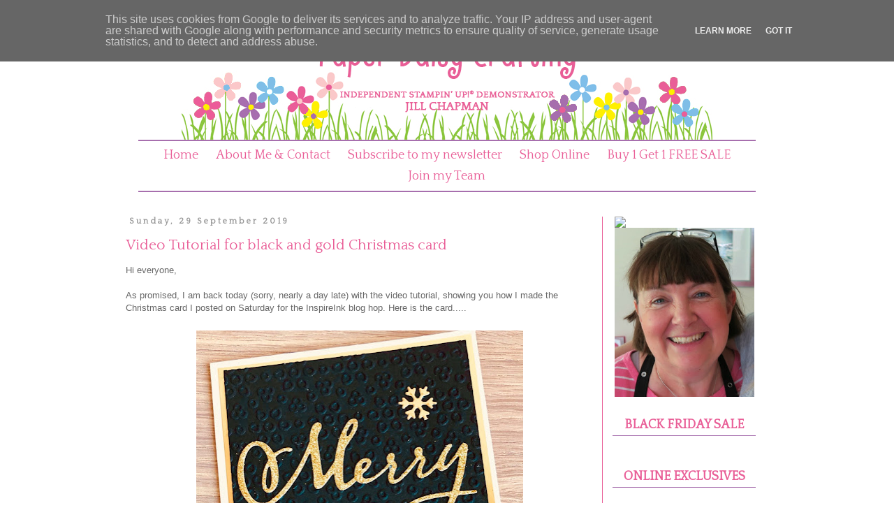

--- FILE ---
content_type: text/html; charset=UTF-8
request_url: https://www.paperdaisycrafting.co.uk/2019/09/video-tutorial-for-black-and-gold.html
body_size: 19565
content:
<!DOCTYPE html>
<html class='v2' dir='ltr' lang='en-GB' xmlns='http://www.w3.org/1999/xhtml' xmlns:b='http://www.google.com/2005/gml/b' xmlns:data='http://www.google.com/2005/gml/data' xmlns:expr='http://www.google.com/2005/gml/expr'>
<head>
<link href='https://www.blogger.com/static/v1/widgets/4128112664-css_bundle_v2.css' rel='stylesheet' type='text/css'/>
<meta content='width=1100' name='viewport'/>
<meta content='text/html; charset=UTF-8' http-equiv='Content-Type'/>
<meta content='blogger' name='generator'/>
<link href='https://www.paperdaisycrafting.co.uk/favicon.ico' rel='icon' type='image/x-icon'/>
<link href='https://www.paperdaisycrafting.co.uk/2019/09/video-tutorial-for-black-and-gold.html' rel='canonical'/>
<link rel="alternate" type="application/atom+xml" title="Paper Daisy Crafting - Atom" href="https://www.paperdaisycrafting.co.uk/feeds/posts/default" />
<link rel="alternate" type="application/rss+xml" title="Paper Daisy Crafting - RSS" href="https://www.paperdaisycrafting.co.uk/feeds/posts/default?alt=rss" />
<link rel="service.post" type="application/atom+xml" title="Paper Daisy Crafting - Atom" href="https://www.blogger.com/feeds/8540091227472985084/posts/default" />

<link rel="alternate" type="application/atom+xml" title="Paper Daisy Crafting - Atom" href="https://www.paperdaisycrafting.co.uk/feeds/3766199650399477530/comments/default" />
<!--Can't find substitution for tag [blog.ieCssRetrofitLinks]-->
<link href='https://blogger.googleusercontent.com/img/b/R29vZ2xl/AVvXsEg2WlITwLrdapCLdqTjyK9r68bps4MFh06Jw78T7Zn48cJIc4UF_oIL6eLQhJKig8WrTmw1zb-WOs20uHb1SClT32AQr_zE1lyaIfuemLKh_imdFzKU72f7KVmKc8LweDMB_0l2wgrgY6g/s640/final.jpg' rel='image_src'/>
<meta content='https://www.paperdaisycrafting.co.uk/2019/09/video-tutorial-for-black-and-gold.html' property='og:url'/>
<meta content='Video Tutorial for black and gold Christmas card' property='og:title'/>
<meta content='    Hi everyone,     As promised, I am back today (sorry, nearly a day late) with the video tutorial, showing you how I made the Christmas c...' property='og:description'/>
<meta content='https://blogger.googleusercontent.com/img/b/R29vZ2xl/AVvXsEg2WlITwLrdapCLdqTjyK9r68bps4MFh06Jw78T7Zn48cJIc4UF_oIL6eLQhJKig8WrTmw1zb-WOs20uHb1SClT32AQr_zE1lyaIfuemLKh_imdFzKU72f7KVmKc8LweDMB_0l2wgrgY6g/w1200-h630-p-k-no-nu/final.jpg' property='og:image'/>
<title>Paper Daisy Crafting: Video Tutorial for black and gold Christmas card</title>
<link href='https://fonts.googleapis.com/css?family=Quattrocento' rel='stylesheet'/>
<style id='page-skin-1' type='text/css'><!--
/*
-----------------------------------------------
Blogger Template Style
Name:     Simple
Designer: Blogger
URL:      www.blogger.com
----------------------------------------------- */
/* Variable definitions
====================
<Variable name="keycolor" description="Main Color" type="color" default="#66bbdd"/>
<Group description="Page Text" selector="body">
<Variable name="body.font" description="Font" type="font"
default="normal normal 12px Arial, Tahoma, Helvetica, FreeSans, sans-serif"/>
<Variable name="body.text.color" description="Text Color" type="color" default="#222222"/>
</Group>
<Group description="Backgrounds" selector=".body-fauxcolumns-outer">
<Variable name="body.background.color" description="Outer Background" type="color" default="#66bbdd"/>
<Variable name="content.background.color" description="Main Background" type="color" default="#ffffff"/>
<Variable name="header.background.color" description="Header Background" type="color" default="transparent"/>
</Group>
<Group description="Links" selector=".main-outer">
<Variable name="link.color" description="Link Color" type="color" default="#2288bb"/>
<Variable name="link.visited.color" description="Visited Color" type="color" default="#888888"/>
<Variable name="link.hover.color" description="Hover Color" type="color" default="#33aaff"/>
</Group>
<Group description="Blog Title" selector=".header h1">
<Variable name="header.font" description="Font" type="font"
default="normal normal 60px Arial, Tahoma, Helvetica, FreeSans, sans-serif"/>
<Variable name="header.text.color" description="Title Color" type="color" default="#3399bb" />
</Group>
<Group description="Blog Description" selector=".header .description">
<Variable name="description.text.color" description="Description Color" type="color"
default="#777777" />
</Group>
<Group description="Tabs Text" selector=".tabs-inner .widget li a">
<Variable name="tabs.font" description="Font" type="font"
default="normal normal 14px Arial, Tahoma, Helvetica, FreeSans, sans-serif"/>
<Variable name="tabs.text.color" description="Text Color" type="color" default="#999999"/>
<Variable name="tabs.selected.text.color" description="Selected Color" type="color" default="#000000"/>
</Group>
<Group description="Tabs Background" selector=".tabs-outer .PageList">
<Variable name="tabs.background.color" description="Background Color" type="color" default="#f5f5f5"/>
<Variable name="tabs.selected.background.color" description="Selected Color" type="color" default="#eeeeee"/>
</Group>
<Group description="Post Title" selector="h3.post-title, .comments h4">
<Variable name="post.title.font" description="Font" type="font"
default="normal normal 22px Arial, Tahoma, Helvetica, FreeSans, sans-serif"/>
</Group>
<Group description="Date Header" selector=".date-header">
<Variable name="date.header.color" description="Text Color" type="color"
default="#666666"/>
<Variable name="date.header.background.color" description="Background Color" type="color"
default="transparent"/>
<Variable name="date.header.font" description="Text Font" type="font"
default="normal bold 11px Arial, Tahoma, Helvetica, FreeSans, sans-serif"/>
<Variable name="date.header.padding" description="Date Header Padding" type="string" default="inherit"/>
<Variable name="date.header.letterspacing" description="Date Header Letter Spacing" type="string" default="inherit"/>
<Variable name="date.header.margin" description="Date Header Margin" type="string" default="inherit"/>
</Group>
<Group description="Post Footer" selector=".post-footer">
<Variable name="post.footer.text.color" description="Text Color" type="color" default="#666666"/>
<Variable name="post.footer.background.color" description="Background Color" type="color"
default="#f9f9f9"/>
<Variable name="post.footer.border.color" description="Shadow Color" type="color" default="#eeeeee"/>
</Group>
<Group description="Gadgets" selector="h2">
<Variable name="widget.title.font" description="Title Font" type="font"
default="normal bold 11px Arial, Tahoma, Helvetica, FreeSans, sans-serif"/>
<Variable name="widget.title.text.color" description="Title Color" type="color" default="#000000"/>
<Variable name="widget.alternate.text.color" description="Alternate Color" type="color" default="#999999"/>
</Group>
<Group description="Images" selector=".main-inner">
<Variable name="image.background.color" description="Background Color" type="color" default="#ffffff"/>
<Variable name="image.border.color" description="Border Color" type="color" default="#eeeeee"/>
<Variable name="image.text.color" description="Caption Text Color" type="color" default="#666666"/>
</Group>
<Group description="Accents" selector=".content-inner">
<Variable name="body.rule.color" description="Separator Line Color" type="color" default="#eeeeee"/>
<Variable name="tabs.border.color" description="Tabs Border Color" type="color" default="#e95e97"/>
</Group>
<Variable name="body.background" description="Body Background" type="background"
color="#ffffff" default="$(color) none repeat scroll top left"/>
<Variable name="body.background.override" description="Body Background Override" type="string" default=""/>
<Variable name="body.background.gradient.cap" description="Body Gradient Cap" type="url"
default="url(https://resources.blogblog.com/blogblog/data/1kt/simple/gradients_light.png)"/>
<Variable name="body.background.gradient.tile" description="Body Gradient Tile" type="url"
default="url(https://resources.blogblog.com/blogblog/data/1kt/simple/body_gradient_tile_light.png)"/>
<Variable name="content.background.color.selector" description="Content Background Color Selector" type="string" default=".content-inner"/>
<Variable name="content.padding" description="Content Padding" type="length" default="10px" min="0" max="100px"/>
<Variable name="content.padding.horizontal" description="Content Horizontal Padding" type="length" default="10px" min="0" max="100px"/>
<Variable name="content.shadow.spread" description="Content Shadow Spread" type="length" default="40px" min="0" max="100px"/>
<Variable name="content.shadow.spread.webkit" description="Content Shadow Spread (WebKit)" type="length" default="5px" min="0" max="100px"/>
<Variable name="content.shadow.spread.ie" description="Content Shadow Spread (IE)" type="length" default="10px" min="0" max="100px"/>
<Variable name="main.border.width" description="Main Border Width" type="length" default="0" min="0" max="10px"/>
<Variable name="header.background.gradient" description="Header Gradient" type="url" default="none"/>
<Variable name="header.shadow.offset.left" description="Header Shadow Offset Left" type="length" default="-1px" min="-50px" max="50px"/>
<Variable name="header.shadow.offset.top" description="Header Shadow Offset Top" type="length" default="-1px" min="-50px" max="50px"/>
<Variable name="header.shadow.spread" description="Header Shadow Spread" type="length" default="1px" min="0" max="100px"/>
<Variable name="header.padding" description="Header Padding" type="length" default="30px" min="0" max="100px"/>
<Variable name="header.border.size" description="Header Border Size" type="length" default="1px" min="0" max="10px"/>
<Variable name="header.bottom.border.size" description="Header Bottom Border Size" type="length" default="1px" min="0" max="10px"/>
<Variable name="header.border.horizontalsize" description="Header Horizontal Border Size" type="length" default="0" min="0" max="10px"/>
<Variable name="description.text.size" description="Description Text Size" type="string" default="140%"/>
<Variable name="tabs.margin.top" description="Tabs Margin Top" type="length" default="0" min="0" max="100px"/>
<Variable name="tabs.margin.side" description="Tabs Side Margin" type="length" default="30px" min="0" max="100px"/>
<Variable name="tabs.background.gradient" description="Tabs Background Gradient" type="url"
default="url(https://resources.blogblog.com/blogblog/data/1kt/simple/gradients_light.png)"/>
<Variable name="tabs.border.width" description="Tabs Border Width" type="length" default="1px" min="0" max="10px"/>
<Variable name="tabs.bevel.border.width" description="Tabs Bevel Border Width" type="length" default="1px" min="0" max="10px"/>
<Variable name="post.margin.bottom" description="Post Bottom Margin" type="length" default="25px" min="0" max="100px"/>
<Variable name="image.border.small.size" description="Image Border Small Size" type="length" default="2px" min="0" max="10px"/>
<Variable name="image.border.large.size" description="Image Border Large Size" type="length" default="5px" min="0" max="10px"/>
<Variable name="page.width.selector" description="Page Width Selector" type="string" default=".region-inner"/>
<Variable name="page.width" description="Page Width" type="string" default="auto"/>
<Variable name="main.section.margin" description="Main Section Margin" type="length" default="15px" min="0" max="100px"/>
<Variable name="main.padding" description="Main Padding" type="length" default="15px" min="0" max="100px"/>
<Variable name="main.padding.top" description="Main Padding Top" type="length" default="30px" min="0" max="100px"/>
<Variable name="main.padding.bottom" description="Main Padding Bottom" type="length" default="30px" min="0" max="100px"/>
<Variable name="paging.background"
color="#ffffff"
description="Background of blog paging area" type="background"
default="transparent none no-repeat scroll top center"/>
<Variable name="footer.bevel" description="Bevel border length of footer" type="length" default="0" min="0" max="10px"/>
<Variable name="mobile.background.overlay" description="Mobile Background Overlay" type="string"
default="transparent none repeat scroll top left"/>
<Variable name="mobile.background.size" description="Mobile Background Size" type="string" default="auto"/>
<Variable name="mobile.button.color" description="Mobile Button Color" type="color" default="#ffffff" />
<Variable name="startSide" description="Side where text starts in blog language" type="automatic" default="left"/>
<Variable name="endSide" description="Side where text ends in blog language" type="automatic" default="right"/>
*/
/* Content
----------------------------------------------- */
body {
font: normal normal 12px Verdana, Geneva, sans-serif;
color: #666666;
background: #ffffff none repeat scroll top left;
padding: 0 0 0 0;
}
html body .region-inner {
min-width: 0;
max-width: 100%;
width: auto;
}
h2 {
font-size: 22px;
}
a:link {
text-decoration:none;
color: #e95e97;
}
a:visited {
text-decoration:none;
color: #a76fae;
}
a:hover {
text-decoration:underline;
color: #f9c9c9;
}
.body-fauxcolumn-outer .fauxcolumn-inner {
background: transparent none repeat scroll top left;
_background-image: none;
}
.body-fauxcolumn-outer .cap-top {
position: absolute;
z-index: 1;
height: 400px;
width: 100%;
}
.body-fauxcolumn-outer .cap-top .cap-left {
width: 100%;
background: transparent none repeat-x scroll top left;
_background-image: none;
}
.content-outer {
-moz-box-shadow: 0 0 0 rgba(0, 0, 0, .15);
-webkit-box-shadow: 0 0 0 rgba(0, 0, 0, .15);
-goog-ms-box-shadow: 0 0 0 #333333;
box-shadow: 0 0 0 rgba(0, 0, 0, .15);
margin-bottom: 1px;
}
.content-inner {
padding: 10px 40px;
}
.content-inner {
background-color: #ffffff;
}
/* Header
----------------------------------------------- */
.header-outer {
background: transparent none repeat-x scroll 0 -400px;
_background-image: none;
}
.Header h1 {
font: normal normal 40px 'Trebuchet MS',Trebuchet,Verdana,sans-serif;
color: #000000;
text-shadow: 0 0 0 rgba(0, 0, 0, .2);
}
.Header h1 a {
color: #000000;
}
.Header .description {
font-size: 18px;
color: #000000;
}
.header-inner .Header .titlewrapper {
padding: 22px 0;
}
.header-inner .Header .descriptionwrapper {
padding: 0 0;
}
/* Tabs
----------------------------------------------- */
.tabs-inner .section:first-child {
border-top: 0 solid rgba(0, 0, 0, 0);
}
.tabs-inner .section:first-child ul {
margin-top: -1px;
border-top: 1px solid rgba(0, 0, 0, 0);
border-left: 1px solid rgba(0, 0, 0, 0);
border-right: 1px solid rgba(0, 0, 0, 0);
}
.tabs-inner .widget ul {
background: transparent none repeat-x scroll 0 -800px;
_background-image: none;
border-bottom: 1px solid rgba(0, 0, 0, 0);
margin-top: 0;
margin-left: -30px;
margin-right: -30px;
}
.tabs-inner .widget li a {
display: inline-block;
padding: .6em 1em;
font: normal normal 12px 'Trebuchet MS', Trebuchet, Verdana, sans-serif;
color: #e95e97;
border-left: 1px solid #ffffff;
border-right: 1px solid rgba(0, 0, 0, 0);
}
.tabs-inner .widget li:first-child a {
border-left: none;
}
.tabs-inner .widget li.selected a, .tabs-inner .widget li a:hover {
color: #a76fae;
background-color: rgba(0, 0, 0, 0);
text-decoration: none;
}
/* Columns
----------------------------------------------- */
.main-outer {
border-top: 0 solid #e95e97;
}
.fauxcolumn-left-outer .fauxcolumn-inner {
border-right: 1px solid #e95e97;
}
.fauxcolumn-right-outer .fauxcolumn-inner {
border-left: 1px solid #e95e97;
}
/* Headings
----------------------------------------------- */
div.widget > h2,
div.widget h2.title {
margin: 0 0 1em 0;
font: normal bold 11px 'Trebuchet MS',Trebuchet,Verdana,sans-serif;
color: #e95e97;
}
/* Widgets
----------------------------------------------- */
.widget .zippy {
color: #a76fae;
text-shadow: 2px 2px 1px rgba(0, 0, 0, .1);
}
.widget .popular-posts ul {
list-style: none;
}
/* Posts
----------------------------------------------- */
h2.date-header {
font: normal bold 11px Arial, Tahoma, Helvetica, FreeSans, sans-serif;
}
.date-header span {
background-color: rgba(0, 0, 0, 0);
color: #999999;
padding: 0.4em;
letter-spacing: 3px;
margin: inherit;
}
.main-inner {
padding-top: 35px;
padding-bottom: 65px;
}
.main-inner .column-center-inner {
padding: 0 0;
}
.main-inner .column-center-inner .section {
margin: 0 1em;
}
.post {
margin: 0 0 45px 0;
}
h3.post-title, .comments h4 {
font: normal normal 22px 'Trebuchet MS',Trebuchet,Verdana,sans-serif;
margin: .75em 0 0;
}
.post-body {
font-size: 110%;
line-height: 1.4;
position: relative;
}
.post-body img, .post-body .tr-caption-container, .Profile img, .Image img,
.BlogList .item-thumbnail img {
padding: 2px;
background: #ffffff;
border: 1px solid #ffffff;
-moz-box-shadow: 1px 1px 5px rgba(0, 0, 0, .1);
-webkit-box-shadow: 1px 1px 5px rgba(0, 0, 0, .1);
box-shadow: 1px 1px 5px rgba(0, 0, 0, .1);
}
.post-body img, .post-body .tr-caption-container {
padding: 5px;
}
.post-body .tr-caption-container {
color: #666666;
}
.post-body .tr-caption-container img {
padding: 0;
background: transparent;
border: none;
-moz-box-shadow: 0 0 0 rgba(0, 0, 0, .1);
-webkit-box-shadow: 0 0 0 rgba(0, 0, 0, .1);
box-shadow: 0 0 0 rgba(0, 0, 0, .1);
}
.post-header {
margin: 0 0 1.5em;
line-height: 1.6;
font-size: 90%;
}
.post-footer {
margin: 20px -2px 0;
padding: 5px 10px;
color: #666666;
background-color: #ffffff;
border-bottom: 1px solid #ffffff;
line-height: 1.6;
font-size: 90%;
}
#comments .comment-author {
padding-top: 1.5em;
border-top: 1px solid #e95e97;
background-position: 0 1.5em;
}
#comments .comment-author:first-child {
padding-top: 0;
border-top: none;
}
.avatar-image-container {
margin: .2em 0 0;
}
#comments .avatar-image-container img {
border: 1px solid #ffffff;
}
/* Comments
----------------------------------------------- */
.comments .comments-content .icon.blog-author {
background-repeat: no-repeat;
background-image: url([data-uri]);
}
.comments .comments-content .loadmore a {
border-top: 1px solid #a76fae;
border-bottom: 1px solid #a76fae;
}
.comments .comment-thread.inline-thread {
background-color: #ffffff;
}
.comments .continue {
border-top: 2px solid #a76fae;
}
/* Accents
---------------------------------------------- */
.section-columns td.columns-cell {
border-left: 1px solid #e95e97;
}
.blog-pager {
background: transparent url(https://resources.blogblog.com/blogblog/data/1kt/simple/paging_dot.png) repeat-x scroll top center;
}
.blog-pager-older-link, .home-link,
.blog-pager-newer-link {
background-color: #ffffff;
padding: 5px;
}
.footer-outer {
border-top: 1px dashed #bbbbbb;
}
/* Mobile
----------------------------------------------- */
body.mobile  {
background-size: auto;
}
.mobile .body-fauxcolumn-outer {
background: transparent none repeat scroll top left;
}
.mobile .body-fauxcolumn-outer .cap-top {
background-size: 100% auto;
}
.mobile .content-outer {
-webkit-box-shadow: 0 0 3px rgba(0, 0, 0, .15);
box-shadow: 0 0 3px rgba(0, 0, 0, .15);
}
.mobile .tabs-inner .widget ul {
margin-left: 0;
margin-right: 0;
}
.mobile .post {
margin: 0;
}
.mobile .main-inner .column-center-inner .section {
margin: 0;
}
.mobile .date-header span {
padding: 0.1em 10px;
margin: 0 -10px;
}
.mobile h3.post-title {
margin: 0;
}
.mobile .blog-pager {
background: transparent none no-repeat scroll top center;
}
.mobile .footer-outer {
border-top: none;
}
.mobile .main-inner, .mobile .footer-inner {
background-color: #ffffff;
}
.mobile-index-contents {
color: #666666;
}
.mobile-link-button {
background-color: #e95e97;
}
.mobile-link-button a:link, .mobile-link-button a:visited {
color: #e95e97;
}
.mobile .tabs-inner .section:first-child {
border-top: none;
}
.mobile .tabs-inner .PageList .widget-content {
background-color: rgba(0, 0, 0, 0);
color: #a76fae;
border-top: 1px solid rgba(0, 0, 0, 0);
border-bottom: 1px solid rgba(0, 0, 0, 0);
}
.mobile .tabs-inner .PageList .widget-content .pagelist-arrow {
border-left: 1px solid rgba(0, 0, 0, 0);
}
#header-inner {
text-align: center !important;
}
#header-inner img {
margin: 0 auto !important;
max-width: 100%;
height: auto
}
img.center {
display: block;
margin-left: auto;
margin-right: auto;
}
img.host {
padding:1px;
border:1px solid #a76fae;
}
.social {
text-align: center;
}
div#sidebar-right-1 {
margin-left: 0px;
}
.PageList {
padding-top: 5px;
padding-bottom: 5px;
border-top: 2px solid #a76fae;
border-bottom: 2px solid #a76fae;
text-align:center !important;
}
.PageList li {
display:inline !important;
float:none !important;
}
.tabs-inner .PageList li a {
font-family: 'Quattrocento', serif !important;
font-size: 1.5em;
color: #e95e97;
padding-left:10px;
padding-right:10px;
padding-top:5px;
padding-bottom:5px
}
.tabs-inner .PageList li a:visited {
color: #e95e97;
}
.tabs-inner .PageList li a:hover {
color: #f9c9c9;
}
.tabs-inner .PageList li a:active {
color: #a76fae;
}
h3.post-title.entry-title {
font-family: 'Quattrocento', serif !important;
font-size: 1.75em;
color: #e95e97;
}
.post-body img, .post-body .tr-caption-container, .ss, .Profile img, .Image img,
.BlogList, .item-thumbnail img {
padding: none !important;
border: none !important;
background: none !important;
-moz-box-shadow: 0px 0px 0px transparent !important;
-webkit-box-shadow: 0px 0px 0px transparent !important;
box-shadow: 0px 0px 0px transparent !important;
}
aside .widget .title {
font-family: 'Quattrocento', serif !important;
font-size: 1.5em !important;
border-bottom: 2px #a76fae;
padding-bottom: 5px;
}
div.widget > h2, div.widget h2.title {
text-align: center;
color: #e95e97;
border-bottom: 1px solid #a76fae;
font-family: 'Quattrocento', serif !important;
font-size: 1.5em !important;
}
.widget h2 {
font-family: 'Quattrocento', serif !important;
font-size: 1em !important;
color: #e95e97;
}
.hostess {
text-align:center;
font-family: 'Quattrocento', serif !important;
font-size: 2em !important;
font-weight: bold !important;
color: #e95e97;
}
.hostess-text {
font-size: 1.25em;
text-align: center;
}
.mobile .blog-pager-older-link, .mobile .blog-pager-newer-link {
color: #ffffff !important;
background-color: #e95e97;
}
.mobile a.home-link {
color: #ffffff;
background-color: #e95e97;
}
.mobile-link-button {
background-color: #e95e97;
}
.mobile-desktop-link {
background-color: #e95e97;
width: auto;
}
iframe .BLOG-video-class {
display: block !important;
}
--></style>
<style id='template-skin-1' type='text/css'><!--
body {
min-width: 1024px;
}
.content-outer, .content-fauxcolumn-outer, .region-inner {
min-width: 1024px;
max-width: 1024px;
_width: 1024px;
}
.main-inner .columns {
padding-left: 0px;
padding-right: 250px;
}
.main-inner .fauxcolumn-center-outer {
left: 0px;
right: 250px;
/* IE6 does not respect left and right together */
_width: expression(this.parentNode.offsetWidth -
parseInt("0px") -
parseInt("250px") + 'px');
}
.main-inner .fauxcolumn-left-outer {
width: 0px;
}
.main-inner .fauxcolumn-right-outer {
width: 250px;
}
.main-inner .column-left-outer {
width: 0px;
right: 100%;
margin-left: -0px;
}
.main-inner .column-right-outer {
width: 250px;
margin-right: -250px;
}
#layout {
min-width: 0;
}
#layout .content-outer {
min-width: 0;
width: 800px;
}
#layout .region-inner {
min-width: 0;
width: auto;
}
body#layout div.add_widget {
padding: 8px;
}
body#layout div.add_widget a {
margin-left: 32px;
}
--></style>
<script async='async' data-ad-client='ca-pub-6814052741564905' src='https://pagead2.googlesyndication.com/pagead/js/adsbygoogle.js'></script>
<link href='https://www.blogger.com/dyn-css/authorization.css?targetBlogID=8540091227472985084&amp;zx=786b3ec2-479d-44e3-9a14-43f76fb8a1fe' media='none' onload='if(media!=&#39;all&#39;)media=&#39;all&#39;' rel='stylesheet'/><noscript><link href='https://www.blogger.com/dyn-css/authorization.css?targetBlogID=8540091227472985084&amp;zx=786b3ec2-479d-44e3-9a14-43f76fb8a1fe' rel='stylesheet'/></noscript>
<meta name='google-adsense-platform-account' content='ca-host-pub-1556223355139109'/>
<meta name='google-adsense-platform-domain' content='blogspot.com'/>

<!-- data-ad-client=ca-pub-6814052741564905 -->

<script type="text/javascript" language="javascript">
  // Supply ads personalization default for EEA readers
  // See https://www.blogger.com/go/adspersonalization
  adsbygoogle = window.adsbygoogle || [];
  if (typeof adsbygoogle.requestNonPersonalizedAds === 'undefined') {
    adsbygoogle.requestNonPersonalizedAds = 1;
  }
</script>


<link rel="stylesheet" href="https://fonts.googleapis.com/css2?display=swap&family=Open+Sans&family=Dancing+Script&family=Lobster"></head>
<body class='loading'>
<div class='navbar no-items section' id='navbar' name='Navbar'>
</div>
<div class='body-fauxcolumns'>
<div class='fauxcolumn-outer body-fauxcolumn-outer'>
<div class='cap-top'>
<div class='cap-left'></div>
<div class='cap-right'></div>
</div>
<div class='fauxborder-left'>
<div class='fauxborder-right'></div>
<div class='fauxcolumn-inner'>
</div>
</div>
<div class='cap-bottom'>
<div class='cap-left'></div>
<div class='cap-right'></div>
</div>
</div>
</div>
<div class='content'>
<div class='content-fauxcolumns'>
<div class='fauxcolumn-outer content-fauxcolumn-outer'>
<div class='cap-top'>
<div class='cap-left'></div>
<div class='cap-right'></div>
</div>
<div class='fauxborder-left'>
<div class='fauxborder-right'></div>
<div class='fauxcolumn-inner'>
</div>
</div>
<div class='cap-bottom'>
<div class='cap-left'></div>
<div class='cap-right'></div>
</div>
</div>
</div>
<div class='content-outer'>
<div class='content-cap-top cap-top'>
<div class='cap-left'></div>
<div class='cap-right'></div>
</div>
<div class='fauxborder-left content-fauxborder-left'>
<div class='fauxborder-right content-fauxborder-right'></div>
<div class='content-inner'>
<header>
<div class='header-outer'>
<div class='header-cap-top cap-top'>
<div class='cap-left'></div>
<div class='cap-right'></div>
</div>
<div class='fauxborder-left header-fauxborder-left'>
<div class='fauxborder-right header-fauxborder-right'></div>
<div class='region-inner header-inner'>
<div class='header section' id='header' name='Header'><div class='widget Header' data-version='1' id='Header1'>
<div id='header-inner'>
<a href='https://www.paperdaisycrafting.co.uk/' style='display: block'>
<img alt='Paper Daisy Crafting' height='160px; ' id='Header1_headerimg' src='https://blogger.googleusercontent.com/img/b/R29vZ2xl/AVvXsEimDoOojqbf2YcmwMMi-w1l13frYFc2Ib_Ve3SDRh3U_4-0x7tVBkDPEBaYez5YxQRui0sp3SG3dmH0Nlb6-1ymVh7ecdgbq7pdqDEIcUo1fDY-6-bZO09sIvWXvvsA3fcBZUTWXqwmK_Y/s1600/PDCbanner.png' style='display: block' width='760px; '/>
</a>
</div>
</div></div>
</div>
</div>
<div class='header-cap-bottom cap-bottom'>
<div class='cap-left'></div>
<div class='cap-right'></div>
</div>
</div>
</header>
<div class='tabs-outer'>
<div class='tabs-cap-top cap-top'>
<div class='cap-left'></div>
<div class='cap-right'></div>
</div>
<div class='fauxborder-left tabs-fauxborder-left'>
<div class='fauxborder-right tabs-fauxborder-right'></div>
<div class='region-inner tabs-inner'>
<div class='tabs section' id='crosscol' name='Cross-column'><div class='widget PageList' data-version='1' id='PageList1'>
<h2>Pages</h2>
<div class='widget-content'>
<ul>
<li>
<a href='https://www.paperdaisycrafting.co.uk/'>Home</a>
</li>
<li>
<a href='https://www.paperdaisycrafting.co.uk/p/blog-page_7.html'>About Me &amp; Contact</a>
</li>
<li>
<a href='https://www.paperdaisycrafting.co.uk/p/subscribe-to-my-newsletter.html'>Subscribe to my newsletter</a>
</li>
<li>
<a href='https://www.stampinup.uk/?demoid=5023460'>Shop Online</a>
</li>
<li>
<a href='https://www.paperdaisycrafting.co.uk/p/3-for-2-sale.html'>Buy 1 Get 1 FREE SALE</a>
</li>
<li>
<a href='https://www.paperdaisycrafting.co.uk/p/blog-page_4.html'>Join my Team</a>
</li>
</ul>
<div class='clear'></div>
</div>
</div></div>
<div class='tabs no-items section' id='crosscol-overflow' name='Cross-Column 2'></div>
</div>
</div>
<div class='tabs-cap-bottom cap-bottom'>
<div class='cap-left'></div>
<div class='cap-right'></div>
</div>
</div>
<div class='main-outer'>
<div class='main-cap-top cap-top'>
<div class='cap-left'></div>
<div class='cap-right'></div>
</div>
<div class='fauxborder-left main-fauxborder-left'>
<div class='fauxborder-right main-fauxborder-right'></div>
<div class='region-inner main-inner'>
<div class='columns fauxcolumns'>
<div class='fauxcolumn-outer fauxcolumn-center-outer'>
<div class='cap-top'>
<div class='cap-left'></div>
<div class='cap-right'></div>
</div>
<div class='fauxborder-left'>
<div class='fauxborder-right'></div>
<div class='fauxcolumn-inner'>
</div>
</div>
<div class='cap-bottom'>
<div class='cap-left'></div>
<div class='cap-right'></div>
</div>
</div>
<div class='fauxcolumn-outer fauxcolumn-left-outer'>
<div class='cap-top'>
<div class='cap-left'></div>
<div class='cap-right'></div>
</div>
<div class='fauxborder-left'>
<div class='fauxborder-right'></div>
<div class='fauxcolumn-inner'>
</div>
</div>
<div class='cap-bottom'>
<div class='cap-left'></div>
<div class='cap-right'></div>
</div>
</div>
<div class='fauxcolumn-outer fauxcolumn-right-outer'>
<div class='cap-top'>
<div class='cap-left'></div>
<div class='cap-right'></div>
</div>
<div class='fauxborder-left'>
<div class='fauxborder-right'></div>
<div class='fauxcolumn-inner'>
</div>
</div>
<div class='cap-bottom'>
<div class='cap-left'></div>
<div class='cap-right'></div>
</div>
</div>
<!-- corrects IE6 width calculation -->
<div class='columns-inner'>
<div class='column-center-outer'>
<div class='column-center-inner'>
<div class='main section' id='main' name='Main'><div class='widget Blog' data-version='1' id='Blog1'>
<div class='blog-posts hfeed'>

          <div class="date-outer">
        
<h2 class='date-header'><span>Sunday, 29 September 2019</span></h2>

          <div class="date-posts">
        
<div class='post-outer'>
<div class='post hentry uncustomized-post-template' itemprop='blogPost' itemscope='itemscope' itemtype='http://schema.org/BlogPosting'>
<meta content='https://blogger.googleusercontent.com/img/b/R29vZ2xl/AVvXsEg2WlITwLrdapCLdqTjyK9r68bps4MFh06Jw78T7Zn48cJIc4UF_oIL6eLQhJKig8WrTmw1zb-WOs20uHb1SClT32AQr_zE1lyaIfuemLKh_imdFzKU72f7KVmKc8LweDMB_0l2wgrgY6g/s640/final.jpg' itemprop='image_url'/>
<meta content='8540091227472985084' itemprop='blogId'/>
<meta content='3766199650399477530' itemprop='postId'/>
<a name='3766199650399477530'></a>
<h3 class='post-title entry-title' itemprop='name'>
Video Tutorial for black and gold Christmas card
</h3>
<div class='post-header'>
<div class='post-header-line-1'></div>
</div>
<div class='post-body entry-content' id='post-body-3766199650399477530' itemprop='description articleBody'>
<div dir="ltr" style="text-align: left;" trbidi="on">
<div dir="ltr" style="text-align: left;" trbidi="on">
<div dir="ltr" style="text-align: left;" trbidi="on">
<div class="separator" style="clear: both;">
<span style="font-family: &quot;verdana&quot; , sans-serif;">Hi everyone,</span></div>
<div class="separator" style="clear: both;">
<br /></div>
<div class="separator" style="clear: both;">
<span style="font-family: &quot;verdana&quot; , sans-serif;">As promised, I am back today (sorry, nearly a day late) with the video tutorial, showing you how I made the Christmas card I posted on Saturday for the InspireInk blog hop. Here is the card.....</span></div>
<div class="separator" style="clear: both;">
<span style="font-family: &quot;verdana&quot; , sans-serif;"><br /></span></div>
<div class="separator" style="clear: both; text-align: center;">
<a href="https://blogger.googleusercontent.com/img/b/R29vZ2xl/AVvXsEg2WlITwLrdapCLdqTjyK9r68bps4MFh06Jw78T7Zn48cJIc4UF_oIL6eLQhJKig8WrTmw1zb-WOs20uHb1SClT32AQr_zE1lyaIfuemLKh_imdFzKU72f7KVmKc8LweDMB_0l2wgrgY6g/s1600/final.jpg" imageanchor="1" style="margin-left: 1em; margin-right: 1em;"><img alt="Merry Christmas to all black and gold card Stampin Up Paper Daisy" border="0" data-original-height="1600" data-original-width="1173" height="640" src="https://blogger.googleusercontent.com/img/b/R29vZ2xl/AVvXsEg2WlITwLrdapCLdqTjyK9r68bps4MFh06Jw78T7Zn48cJIc4UF_oIL6eLQhJKig8WrTmw1zb-WOs20uHb1SClT32AQr_zE1lyaIfuemLKh_imdFzKU72f7KVmKc8LweDMB_0l2wgrgY6g/s640/final.jpg" title="" width="468" /></a></div>
<div class="separator" style="clear: both;">
<span style="font-family: &quot;verdana&quot; , sans-serif;"><br /></span></div>
<div class="separator" style="clear: both;">
<span style="font-family: &quot;verdana&quot; , sans-serif;"><br /></span></div>
<div class="separator" style="clear: both;">
<span style="font-family: &quot;verdana&quot; , sans-serif;">And here is the video......</span></div>
<div class="separator" style="clear: both;">
<span style="font-family: &quot;verdana&quot; , sans-serif;"><br /></span>&nbsp; &nbsp; &nbsp; &nbsp; &nbsp; &nbsp; &nbsp; &nbsp; &nbsp; &nbsp; &nbsp; &nbsp; &nbsp; &nbsp; &nbsp; &nbsp; &nbsp; &nbsp; &nbsp; &nbsp; &nbsp;&nbsp;<iframe width="320" height="266" class="YOUTUBE-iframe-video" data-thumbnail-src="https://i.ytimg.com/vi/62r7ctMKpJI/0.jpg" src="https://www.youtube.com/embed/62r7ctMKpJI?feature=player_embedded" frameborder="0" allowfullscreen></iframe></div>
<div class="separator" style="clear: both;">
<br /></div>
<div class="separator" style="clear: both;">
<span style="font-family: &quot;verdana&quot; , sans-serif;">As usual I went with a different colour combination in the video and this is the resulting card</span></div>
<div class="separator" style="clear: both;">
<span style="font-family: &quot;verdana&quot; , sans-serif;"><br /></span></div>
<div class="separator" style="clear: both; text-align: center;">
<a href="https://blogger.googleusercontent.com/img/b/R29vZ2xl/AVvXsEgMDeu7NrJerqbhddL4H2g3e9b3y_FHuc34V8yE7Ywk6U6I84uhDSwX8Kg-hfsxP2vomyTKbmj17Xi2kN5p4aQf4XKE5Y_hFeTcR6dGCuI3br1VvAN3rlwc-t0p0CdFM7P42stYb9NBlT8/s1600/final+5.JPG" imageanchor="1" style="margin-left: 1em; margin-right: 1em;"><img alt="Merry Christmas to all silver and white card Stampin Up Paper Daisy" border="0" data-original-height="1600" data-original-width="1228" height="640" src="https://blogger.googleusercontent.com/img/b/R29vZ2xl/AVvXsEgMDeu7NrJerqbhddL4H2g3e9b3y_FHuc34V8yE7Ywk6U6I84uhDSwX8Kg-hfsxP2vomyTKbmj17Xi2kN5p4aQf4XKE5Y_hFeTcR6dGCuI3br1VvAN3rlwc-t0p0CdFM7P42stYb9NBlT8/s640/final+5.JPG" title="" width="490" /></a></div>
<br />
<div class="separator" style="clear: both; text-align: center;">
<a href="https://blogger.googleusercontent.com/img/b/R29vZ2xl/AVvXsEib6Sa2KtgbZX9xl5zj7y4ldiS6ZX2L1tX_dj-Jw2M-BOxQIi7gSQvzOlpUhFRMZCSLZHaDv1QCyPhnzk48j_kpzWJeNQKn4Q-PvtU42yW3gVt1qpXuDLAPSMk-6X-9KzLIzydLhVFWEpg/s1600/final+7.JPG" imageanchor="1" style="margin-left: 1em; margin-right: 1em;"><img alt="Merry Christmas to all silver and white card Stampin Up Paper Daisy" border="0" data-original-height="1600" data-original-width="1164" height="640" src="https://blogger.googleusercontent.com/img/b/R29vZ2xl/AVvXsEib6Sa2KtgbZX9xl5zj7y4ldiS6ZX2L1tX_dj-Jw2M-BOxQIi7gSQvzOlpUhFRMZCSLZHaDv1QCyPhnzk48j_kpzWJeNQKn4Q-PvtU42yW3gVt1qpXuDLAPSMk-6X-9KzLIzydLhVFWEpg/s640/final+7.JPG" title="" width="464" /></a></div>
<br />
<span style="font-family: Verdana, sans-serif;">And the two cards together so that you can decide which one is your favourite.&nbsp;</span><br />
<br />
<div class="separator" style="clear: both; text-align: center;">
<a href="https://blogger.googleusercontent.com/img/b/R29vZ2xl/AVvXsEhY31FsUE4XxSjMqYZ-TKkYiHUGIz1c036_z5IkFuRgLET_JhqBDm-H4vo7FEmt7JtRO7U2haEpSWfe9qwsdAEAp-ifFXVmrQj6EznDbzk7nbQYnfyRhhmU6f11NpLNjlxZJaJ6QEG6Zls/s1600/final+6.JPG" imageanchor="1" style="margin-left: 1em; margin-right: 1em;"><img alt="Merry Christmas to all black and gold card and silver and white Stampin Up Paper Daisy" border="0" data-original-height="1600" data-original-width="1525" height="640" src="https://blogger.googleusercontent.com/img/b/R29vZ2xl/AVvXsEhY31FsUE4XxSjMqYZ-TKkYiHUGIz1c036_z5IkFuRgLET_JhqBDm-H4vo7FEmt7JtRO7U2haEpSWfe9qwsdAEAp-ifFXVmrQj6EznDbzk7nbQYnfyRhhmU6f11NpLNjlxZJaJ6QEG6Zls/s640/final+6.JPG" title="" width="610" /></a></div>
<br />
<div class="separator" style="clear: both; text-align: center;">
</div>
<div class="separator" style="clear: both;">
<span style="font-family: &quot;verdana&quot; , sans-serif;"><br /></span></div>
<div class="separator" style="clear: both;">
<span style="font-family: &quot;verdana&quot; , sans-serif;">Hope you like it. Have a great day,</span></div>
<div class="separator" style="clear: both;">
<br /></div>
<div class="separator" style="clear: both;">
<br /></div>
<div class="separator" style="clear: both;">
<a href="https://blogger.googleusercontent.com/img/b/R29vZ2xl/AVvXsEgC6jNsy4DJefiIOKabp67sHZql0v6rVNK8aL9Jqoz6Ximya5QPV3YWHxSH39P5kTxWeJKFHMBaHY9NH31ytqjQGjpIy8d2lnSDG_sHYK7LcwlIwi_B6P03uoqPnWEYK6Ae_gMvIYMANGo/s1600/sig2.png" imageanchor="1" style="margin-left: 1em; margin-right: 1em;"><img border="0" data-original-height="100" data-original-width="175" src="https://blogger.googleusercontent.com/img/b/R29vZ2xl/AVvXsEgC6jNsy4DJefiIOKabp67sHZql0v6rVNK8aL9Jqoz6Ximya5QPV3YWHxSH39P5kTxWeJKFHMBaHY9NH31ytqjQGjpIy8d2lnSDG_sHYK7LcwlIwi_B6P03uoqPnWEYK6Ae_gMvIYMANGo/s1600/sig2.png" /></a></div>
<div class="separator" style="clear: both;">
<br /></div>
<span style="font-family: &quot;verdana&quot; , sans-serif;">All the products I have used to make this project are available from my online shop. Simply click "Shop Now" button on the top of this page or click any of the images below to go direct to that item in my online Stampin&#8217; Up! shop. If you order from my online shop please use my monthly shopping code (below) to receive a free thank you gift from me as I really appreciate your business. (If your order is &#163;150 or more then please do not use my code as you will earn Stampin' Rewards in your own right and can choose your own freebies!)</span><br />
<span style="font-family: &quot;verdana&quot; , sans-serif;"><br /></span>
<br />
<div class="separator" style="clear: both; text-align: center;">
<a href="https://blogger.googleusercontent.com/img/b/R29vZ2xl/AVvXsEhhwbLKUXmCRY5i-pX9Few4gSjNconAlZx5jwJgJ8BOmXFIeJFGRvLejML1oXwlElgMFwsxLc9Q624hwHtz-OvgJDIhyq1ry_o2Cz4iQr-1tMOtQBYoaFX-vZhfxyQevbYh7uAhdgzkJ3c/s1600/July+Shopping+Code.png" imageanchor="1" style="margin-left: 1em; margin-right: 1em;"><img border="0" data-original-height="1080" data-original-width="1080" height="320" src="https://blogger.googleusercontent.com/img/b/R29vZ2xl/AVvXsEhhwbLKUXmCRY5i-pX9Few4gSjNconAlZx5jwJgJ8BOmXFIeJFGRvLejML1oXwlElgMFwsxLc9Q624hwHtz-OvgJDIhyq1ry_o2Cz4iQr-1tMOtQBYoaFX-vZhfxyQevbYh7uAhdgzkJ3c/s320/July+Shopping+Code.png" width="320" /></a></div>
<div class="separator" style="clear: both; text-align: center;">
</div>
<div class="separator" style="clear: both; text-align: center;">
</div>
<div class="separator" style="clear: both; text-align: center;">
</div>
<div class="separator" style="clear: both; text-align: center;">
<span style="font-family: &quot;verdana&quot; , sans-serif;"></span></div>
<div class="separator" style="clear: both; text-align: center;">
<span style="font-family: &quot;verdana&quot; , sans-serif;"><br /></span></div>
<span style="font-family: &quot;verdana&quot; , sans-serif;">If you would prefer a more personal service, have any questions or need help with your order, please either send me an email or give me a ring. I'll be more than happy to help. You can also find me on Facebook, Instagram, Pinterest and YouTube - links on the left of this page.</span></div>
<br />
<!--------  TAMS End  ----------></div>
<!--------  TAMS Start  ----------><span style="font-family: Verdana, sans-serif;"><strong> Product List </strong> </span><br />
<table style="border-left: 1px solid #ddd; border-spacing: 0px; border-top: 1px solid #ddd; margin: 0 auto; width: 492px;"> <tbody>
<tr> <td style="border-bottom: 1px solid #ddd; border-right: 1px solid #ddd; vertical-align: top;" width="120px"><div class="cell" style="text-align: center;">
<span style="font-family: Verdana, sans-serif;"><a href="http://www2.stampinup.com/ECWeb/ProductDetails.aspx?productID=144238&amp;dbwsdemoid=5023460" rel="nofollow" target="_blank" title="Very Vanilla A4 Thick Cardstock"><img alt="Very Vanilla A4 Thick Cardstock" class="nopin" src="https://assets.tamsnetwork.com/images/EC042017NF/144238s.jpg" title="Very Vanilla A4 Thick Cardstock" width="120" /></a> </span><br />
<div class="desc" style="font-size: 16px; line-height: 1.4em; text-align: center;">
<div style="font-size: 0.85em; line-height: 1.4em; text-align: center;">
<span style="font-family: Verdana, sans-serif;"><a class="" href="http://www2.stampinup.com/ECWeb/ProductDetails.aspx?productID=144238&amp;dbwsdemoid=5023460" rel="nofollow" style="text-decoration: none;" target="_blank" title="Very Vanilla A4 Thick Cardstock">Very Vanilla A4 Thick Cardstock</a> </span></div>
<div style="font-size: 0.65em; line-height: 1.4em; text-align: center;">
<span style="font-family: Verdana, sans-serif;">[<a class="" href="http://www2.stampinup.com/ECWeb/ProductDetails.aspx?productID=144238&amp;dbwsdemoid=5023460" rel="nofollow" style="display: inline; text-decoration: none;" target="_blank" title="Very Vanilla A4 Thick Cardstock">144238</a>] </span></div>
<div style="font-size: 0.85em; line-height: 1.6em; text-align: center; text-decoration: none;">
<span style="font-family: Verdana, sans-serif;">&#163;7.75 </span></div>
</div>
</div>
</td> <td style="border-bottom: 1px solid #ddd; border-right: 1px solid #ddd; vertical-align: top;" width="120px"><div class="cell" style="text-align: center;">
<span style="font-family: Verdana, sans-serif;"><a href="http://www2.stampinup.com/ECWeb/ProductDetails.aspx?productID=140490&amp;dbwsdemoid=5023460" rel="nofollow" target="_blank" title="Whisper White A4 Thick Cardstock"><img alt="Whisper White A4 Thick Cardstock" class="nopin" src="https://assets.tamsnetwork.com/images/EC042017NF/140490s.jpg" title="Whisper White A4 Thick Cardstock" width="120" /></a> </span><br />
<div class="desc" style="font-size: 16px; line-height: 1.4em; text-align: center;">
<div style="font-size: 0.85em; line-height: 1.4em; text-align: center;">
<span style="font-family: Verdana, sans-serif;"><a class="" href="http://www2.stampinup.com/ECWeb/ProductDetails.aspx?productID=140490&amp;dbwsdemoid=5023460" rel="nofollow" style="text-decoration: none;" target="_blank" title="Whisper White A4 Thick Cardstock">Whisper White A4 Thick Cardstock</a> </span></div>
<div style="font-size: 0.65em; line-height: 1.4em; text-align: center;">
<span style="font-family: Verdana, sans-serif;">[<a class="" href="http://www2.stampinup.com/ECWeb/ProductDetails.aspx?productID=140490&amp;dbwsdemoid=5023460" rel="nofollow" style="display: inline; text-decoration: none;" target="_blank" title="Whisper White A4 Thick Cardstock">140490</a>] </span></div>
<div style="font-size: 0.85em; line-height: 1.6em; text-align: center; text-decoration: none;">
<span style="font-family: Verdana, sans-serif;">&#163;7.75 </span></div>
</div>
</div>
</td> <td style="border-bottom: 1px solid #ddd; border-right: 1px solid #ddd; vertical-align: top;" width="120px"><div class="cell" style="text-align: center;">
<span style="font-family: Verdana, sans-serif;"><a href="http://www2.stampinup.com/ECWeb/ProductDetails.aspx?productID=132622&amp;dbwsdemoid=5023460" rel="nofollow" target="_blank" title="Gold Foil Sheets"><img alt="Gold Foil Sheets" class="nopin" src="https://assets.tamsnetwork.com/images/EC042017NF/132622s.jpg" title="Gold Foil Sheets" width="120" /></a> </span><br />
<div class="desc" style="font-size: 16px; line-height: 1.4em; text-align: center;">
<div style="font-size: 0.85em; line-height: 1.4em; text-align: center;">
<span style="font-family: Verdana, sans-serif;"><a class="" href="http://www2.stampinup.com/ECWeb/ProductDetails.aspx?productID=132622&amp;dbwsdemoid=5023460" rel="nofollow" style="text-decoration: none;" target="_blank" title="Gold Foil Sheets">Gold Foil Sheets</a> </span></div>
<div style="font-size: 0.65em; line-height: 1.4em; text-align: center;">
<span style="font-family: Verdana, sans-serif;">[<a class="" href="http://www2.stampinup.com/ECWeb/ProductDetails.aspx?productID=132622&amp;dbwsdemoid=5023460" rel="nofollow" style="display: inline; text-decoration: none;" target="_blank" title="Gold Foil Sheets">132622</a>] </span></div>
<div style="font-size: 0.85em; line-height: 1.6em; text-align: center; text-decoration: none;">
<span style="font-family: Verdana, sans-serif;">&#163;4.75 </span></div>
</div>
</div>
</td> <td style="border-bottom: 1px solid #ddd; border-right: 1px solid #ddd; vertical-align: top;" width="120px"><div class="cell" style="text-align: center;">
<span style="font-family: Verdana, sans-serif;"><a href="http://www2.stampinup.com/ECWeb/ProductDetails.aspx?productID=132178&amp;dbwsdemoid=5023460" rel="nofollow" target="_blank" title="Silver Foil Sheets"><img alt="Silver Foil Sheets" class="nopin" src="https://assets.tamsnetwork.com/images/EC042017NF/132178s.jpg" title="Silver Foil Sheets" width="120" /></a> </span><br />
<div class="desc" style="font-size: 16px; line-height: 1.4em; text-align: center;">
<div style="font-size: 0.85em; line-height: 1.4em; text-align: center;">
<span style="font-family: Verdana, sans-serif;"><a class="" href="http://www2.stampinup.com/ECWeb/ProductDetails.aspx?productID=132178&amp;dbwsdemoid=5023460" rel="nofollow" style="text-decoration: none;" target="_blank" title="Silver Foil Sheets">Silver Foil Sheets</a> </span></div>
<div style="font-size: 0.65em; line-height: 1.4em; text-align: center;">
<span style="font-family: Verdana, sans-serif;">[<a class="" href="http://www2.stampinup.com/ECWeb/ProductDetails.aspx?productID=132178&amp;dbwsdemoid=5023460" rel="nofollow" style="display: inline; text-decoration: none;" target="_blank" title="Silver Foil Sheets">132178</a>] </span></div>
<div style="font-size: 0.85em; line-height: 1.6em; text-align: center; text-decoration: none;">
<span style="font-family: Verdana, sans-serif;">&#163;4.75 </span></div>
</div>
</div>
</td> </tr>
<tr> <td style="border-bottom: 1px solid #ddd; border-right: 1px solid #ddd; vertical-align: top;" width="120px"><div class="cell" style="text-align: center;">
<span style="font-family: Verdana, sans-serif;"><a href="http://www2.stampinup.com/ECWeb/ProductDetails.aspx?productID=121688&amp;dbwsdemoid=5023460" rel="nofollow" target="_blank" title="Basic Black A4 Card Stock"><img alt="Basic Black A4 Card Stock" class="nopin" src="https://assets.tamsnetwork.com/images/EC042017NF/121688s.jpg" title="Basic Black A4 Card Stock" width="120" /></a> </span><br />
<div class="desc" style="font-size: 16px; line-height: 1.4em; text-align: center;">
<div style="font-size: 0.85em; line-height: 1.4em; text-align: center;">
<span style="font-family: Verdana, sans-serif;"><a class="" href="http://www2.stampinup.com/ECWeb/ProductDetails.aspx?productID=121688&amp;dbwsdemoid=5023460" rel="nofollow" style="text-decoration: none;" target="_blank" title="Basic Black A4 Card Stock">Basic Black A4 Card Stock</a> </span></div>
<div style="font-size: 0.65em; line-height: 1.4em; text-align: center;">
<span style="font-family: Verdana, sans-serif;">[<a class="" href="http://www2.stampinup.com/ECWeb/ProductDetails.aspx?productID=121688&amp;dbwsdemoid=5023460" rel="nofollow" style="display: inline; text-decoration: none;" target="_blank" title="Basic Black A4 Card Stock">121688</a>] </span></div>
<div style="font-size: 0.85em; line-height: 1.6em; text-align: center; text-decoration: none;">
<span style="font-family: Verdana, sans-serif;">&#163;8.25 </span></div>
</div>
</div>
</td> <td style="border-bottom: 1px solid #ddd; border-right: 1px solid #ddd; vertical-align: top;" width="120px"><div class="cell" style="text-align: center;">
<span style="font-family: Verdana, sans-serif;"><a href="http://www2.stampinup.com/ECWeb/ProductDetails.aspx?productID=146958&amp;dbwsdemoid=5023460" rel="nofollow" target="_blank" title="Gold Glimmer Paper"><img alt="Gold Glimmer Paper" class="nopin" src="https://assets.tamsnetwork.com/images/EC042017NF/146958s.jpg" title="Gold Glimmer Paper" width="120" /></a> </span><br />
<div class="desc" style="font-size: 16px; line-height: 1.4em; text-align: center;">
<div style="font-size: 0.85em; line-height: 1.4em; text-align: center;">
<span style="font-family: Verdana, sans-serif;"><a class="" href="http://www2.stampinup.com/ECWeb/ProductDetails.aspx?productID=146958&amp;dbwsdemoid=5023460" rel="nofollow" style="text-decoration: none;" target="_blank" title="Gold Glimmer Paper">Gold Glimmer Paper</a> </span></div>
<div style="font-size: 0.65em; line-height: 1.4em; text-align: center;">
<span style="font-family: Verdana, sans-serif;">[<a class="" href="http://www2.stampinup.com/ECWeb/ProductDetails.aspx?productID=146958&amp;dbwsdemoid=5023460" rel="nofollow" style="display: inline; text-decoration: none;" target="_blank" title="Gold Glimmer Paper">146958</a>] </span></div>
<div style="font-size: 0.85em; line-height: 1.6em; text-align: center; text-decoration: none;">
<span style="font-family: Verdana, sans-serif;">&#163;4.75 </span></div>
</div>
</div>
</td> <td style="border-bottom: 1px solid #ddd; border-right: 1px solid #ddd; vertical-align: top;" width="120px"><div class="cell" style="text-align: center;">
<span style="font-family: Verdana, sans-serif;"><a href="http://www2.stampinup.com/ECWeb/ProductDetails.aspx?productID=146960&amp;dbwsdemoid=5023460" rel="nofollow" target="_blank" title="Silver Glimmer Paper"><img alt="Silver Glimmer Paper" class="nopin" src="https://assets.tamsnetwork.com/images/EC042017NF/146960s.jpg" title="Silver Glimmer Paper" width="120" /></a> </span><br />
<div class="desc" style="font-size: 16px; line-height: 1.4em; text-align: center;">
<div style="font-size: 0.85em; line-height: 1.4em; text-align: center;">
<span style="font-family: Verdana, sans-serif;"><a class="" href="http://www2.stampinup.com/ECWeb/ProductDetails.aspx?productID=146960&amp;dbwsdemoid=5023460" rel="nofollow" style="text-decoration: none;" target="_blank" title="Silver Glimmer Paper">Silver Glimmer Paper</a> </span></div>
<div style="font-size: 0.65em; line-height: 1.4em; text-align: center;">
<span style="font-family: Verdana, sans-serif;">[<a class="" href="http://www2.stampinup.com/ECWeb/ProductDetails.aspx?productID=146960&amp;dbwsdemoid=5023460" rel="nofollow" style="display: inline; text-decoration: none;" target="_blank" title="Silver Glimmer Paper">146960</a>] </span></div>
<div style="font-size: 0.85em; line-height: 1.6em; text-align: center; text-decoration: none;">
<span style="font-family: Verdana, sans-serif;">&#163;4.75 </span></div>
</div>
</div>
</td> <td style="border-bottom: 1px solid #ddd; border-right: 1px solid #ddd; vertical-align: top;" width="120px"><div class="cell" style="text-align: center;">
<span style="font-family: Verdana, sans-serif;"><a href="http://www2.stampinup.com/ECWeb/ProductDetails.aspx?productID=149583&amp;dbwsdemoid=5023460" rel="nofollow" target="_blank" title="Eyelet Lace Embossing Folder"><img alt="Eyelet Lace Embossing Folder" class="nopin" src="https://assets.tamsnetwork.com/images/EC042017NF/149583s.jpg" title="Eyelet Lace Embossing Folder" width="120" /></a> </span><br />
<div class="desc" style="font-size: 16px; line-height: 1.4em; text-align: center;">
<div style="font-size: 0.85em; line-height: 1.4em; text-align: center;">
<span style="font-family: Verdana, sans-serif;"><a class="" href="http://www2.stampinup.com/ECWeb/ProductDetails.aspx?productID=149583&amp;dbwsdemoid=5023460" rel="nofollow" style="text-decoration: none;" target="_blank" title="Eyelet Lace Embossing Folder">Eyelet Lace Embossing Folder</a> </span></div>
<div style="font-size: 0.65em; line-height: 1.4em; text-align: center;">
<span style="font-family: Verdana, sans-serif;">[<a class="" href="http://www2.stampinup.com/ECWeb/ProductDetails.aspx?productID=149583&amp;dbwsdemoid=5023460" rel="nofollow" style="display: inline; text-decoration: none;" target="_blank" title="Eyelet Lace Embossing Folder">149583</a>] </span></div>
<div style="font-size: 0.85em; line-height: 1.6em; text-align: center; text-decoration: none;">
<span style="font-family: Verdana, sans-serif;">&#163;7.00 </span></div>
</div>
</div>
</td> </tr>
<tr> <td style="border-bottom: 1px solid #ddd; border-right: 1px solid #ddd; vertical-align: top;" width="120px"><div class="cell" style="text-align: center;">
<span style="font-family: Verdana, sans-serif;"><a href="http://www2.stampinup.com/ECWeb/ProductDetails.aspx?productID=147912&amp;dbwsdemoid=5023460" rel="nofollow" target="_blank" title="Merry Christmas Dies"><img alt="Merry Christmas Dies" class="nopin" src="https://assets.tamsnetwork.com/images/EC042017NF/147912s.jpg" title="Merry Christmas Dies" width="120" /></a> </span><br />
<div class="desc" style="font-size: 16px; line-height: 1.4em; text-align: center;">
<div style="font-size: 0.85em; line-height: 1.4em; text-align: center;">
<span style="font-family: Verdana, sans-serif;"><a class="" href="http://www2.stampinup.com/ECWeb/ProductDetails.aspx?productID=147912&amp;dbwsdemoid=5023460" rel="nofollow" style="text-decoration: none;" target="_blank" title="Merry Christmas Dies">Merry Christmas Dies</a> </span></div>
<div style="font-size: 0.65em; line-height: 1.4em; text-align: center;">
<span style="font-family: Verdana, sans-serif;">[<a class="" href="http://www2.stampinup.com/ECWeb/ProductDetails.aspx?productID=147912&amp;dbwsdemoid=5023460" rel="nofollow" style="display: inline; text-decoration: none;" target="_blank" title="Merry Christmas Dies">147912</a>] </span></div>
<div style="font-size: 0.85em; line-height: 1.6em; text-align: center; text-decoration: none;">
<span style="font-family: Verdana, sans-serif;">&#163;26.00 </span></div>
</div>
</div>
</td> <td style="border-bottom: 1px solid #ddd; border-right: 1px solid #ddd; vertical-align: top;" width="120px"><div class="cell" style="text-align: center;">
<span style="font-family: Verdana, sans-serif;"><a href="http://www2.stampinup.com/ECWeb/ProductDetails.aspx?productID=109129&amp;dbwsdemoid=5023460" rel="nofollow" target="_blank" title="Gold Stampin&#39; Emboss Powder"><img alt="Gold Stampin&#39; Emboss Powder" class="nopin" src="https://assets.tamsnetwork.com/images/EC042017NF/109129s.jpg" title="Gold Stampin&#39; Emboss Powder" width="120" /></a> </span><br />
<div class="desc" style="font-size: 16px; line-height: 1.4em; text-align: center;">
<div style="font-size: 0.85em; line-height: 1.4em; text-align: center;">
<span style="font-family: Verdana, sans-serif;"><a class="" href="http://www2.stampinup.com/ECWeb/ProductDetails.aspx?productID=109129&amp;dbwsdemoid=5023460" rel="nofollow" style="text-decoration: none;" target="_blank" title="Gold Stampin&#39; Emboss Powder">Gold Stampin' Emboss Powder</a> </span></div>
<div style="font-size: 0.65em; line-height: 1.4em; text-align: center;">
<span style="font-family: Verdana, sans-serif;">[<a class="" href="http://www2.stampinup.com/ECWeb/ProductDetails.aspx?productID=109129&amp;dbwsdemoid=5023460" rel="nofollow" style="display: inline; text-decoration: none;" target="_blank" title="Gold Stampin&#39; Emboss Powder">109129</a>] </span></div>
<div style="font-size: 0.85em; line-height: 1.6em; text-align: center; text-decoration: none;">
<span style="font-family: Verdana, sans-serif;">&#163;5.50 </span></div>
</div>
</div>
</td> <td style="border-bottom: 1px solid #ddd; border-right: 1px solid #ddd; vertical-align: top;" width="120px"><div class="cell" style="text-align: center;">
<span style="font-family: Verdana, sans-serif;"><a href="http://www2.stampinup.com/ECWeb/ProductDetails.aspx?productID=150654&amp;dbwsdemoid=5023460" rel="nofollow" target="_blank" title="Christmas Layers Dies"><img alt="Christmas Layers Dies" class="nopin" src="https://assets.tamsnetwork.com/images/EC042017NF/150654s.jpg" title="Christmas Layers Dies" width="120" /></a> </span><br />
<div class="desc" style="font-size: 16px; line-height: 1.4em; text-align: center;">
<div style="font-size: 0.85em; line-height: 1.4em; text-align: center;">
<span style="font-family: Verdana, sans-serif;"><a class="" href="http://www2.stampinup.com/ECWeb/ProductDetails.aspx?productID=150654&amp;dbwsdemoid=5023460" rel="nofollow" style="text-decoration: none;" target="_blank" title="Christmas Layers Dies">Christmas Layers Dies</a> </span></div>
<div style="font-size: 0.65em; line-height: 1.4em; text-align: center;">
<span style="font-family: Verdana, sans-serif;">[<a class="" href="http://www2.stampinup.com/ECWeb/ProductDetails.aspx?productID=150654&amp;dbwsdemoid=5023460" rel="nofollow" style="display: inline; text-decoration: none;" target="_blank" title="Christmas Layers Dies">150654</a>] </span></div>
<div style="font-size: 0.85em; line-height: 1.6em; text-align: center; text-decoration: none;">
<span style="font-family: Verdana, sans-serif;">&#163;27.00 </span></div>
</div>
</div>
</td> <td style="border-bottom: 1px solid #ddd; border-right: 1px solid #ddd; vertical-align: top;" width="120px"><div class="cell" style="text-align: center;">
<span style="font-family: Verdana, sans-serif;"><a href="http://www2.stampinup.com/ECWeb/ProductDetails.aspx?productID=109131&amp;dbwsdemoid=5023460" rel="nofollow" target="_blank" title="Silver Stampin&#39; Emboss Powder"><img alt="Silver Stampin&#39; Emboss Powder" class="nopin" src="https://assets.tamsnetwork.com/images/EC042017NF/109131s.jpg" title="Silver Stampin&#39; Emboss Powder" width="120" /></a> </span><br />
<div class="desc" style="font-size: 16px; line-height: 1.4em; text-align: center;">
<div style="font-size: 0.85em; line-height: 1.4em; text-align: center;">
<span style="font-family: Verdana, sans-serif;"><a class="" href="http://www2.stampinup.com/ECWeb/ProductDetails.aspx?productID=109131&amp;dbwsdemoid=5023460" rel="nofollow" style="text-decoration: none;" target="_blank" title="Silver Stampin&#39; Emboss Powder">Silver Stampin' Emboss Powder</a> </span></div>
<div style="font-size: 0.65em; line-height: 1.4em; text-align: center;">
<span style="font-family: Verdana, sans-serif;">[<a class="" href="http://www2.stampinup.com/ECWeb/ProductDetails.aspx?productID=109131&amp;dbwsdemoid=5023460" rel="nofollow" style="display: inline; text-decoration: none;" target="_blank" title="Silver Stampin&#39; Emboss Powder">109131</a>] </span></div>
<div style="font-size: 0.85em; line-height: 1.6em; text-align: center; text-decoration: none;">
<span style="font-family: Verdana, sans-serif;">&#163;5.50 </span></div>
</div>
</div>
</td> </tr>
<tr> <td style="border-bottom: 1px solid #ddd; border-right: 1px solid #ddd; vertical-align: top;" width="120px"><div class="cell" style="text-align: center;">
<span style="font-family: Verdana, sans-serif;"><a href="http://www2.stampinup.com/ECWeb/ProductDetails.aspx?productID=147702&amp;dbwsdemoid=5023460" rel="nofollow" target="_blank" title="Merry Christmas To All Photopolymer Stamp Set"><img alt="Merry Christmas To All Photopolymer Stamp Set" class="nopin" src="https://assets.tamsnetwork.com/images/EC042017NF/147702s.jpg" title="Merry Christmas To All Photopolymer Stamp Set" width="120" /></a> </span><br />
<div class="desc" style="font-size: 16px; line-height: 1.4em; text-align: center;">
<div style="font-size: 0.85em; line-height: 1.4em; text-align: center;">
<span style="font-family: Verdana, sans-serif;"><a class="" href="http://www2.stampinup.com/ECWeb/ProductDetails.aspx?productID=147702&amp;dbwsdemoid=5023460" rel="nofollow" style="text-decoration: none;" target="_blank" title="Merry Christmas To All Photopolymer Stamp Set">Merry Christmas To All Photopolymer Stamp Set</a> </span></div>
<div style="font-size: 0.65em; line-height: 1.4em; text-align: center;">
<span style="font-family: Verdana, sans-serif;">[<a class="" href="http://www2.stampinup.com/ECWeb/ProductDetails.aspx?productID=147702&amp;dbwsdemoid=5023460" rel="nofollow" style="display: inline; text-decoration: none;" target="_blank" title="Merry Christmas To All Photopolymer Stamp Set">147702</a>] </span></div>
<div style="font-size: 0.85em; line-height: 1.6em; text-align: center; text-decoration: none;">
<span style="font-family: Verdana, sans-serif;">&#163;25.00 </span></div>
</div>
</div>
</td> <td style="border-bottom: 1px solid #ddd; border-right: 1px solid #ddd; vertical-align: top;" width="120px"><div class="cell" style="text-align: center;">
<span style="font-family: Verdana, sans-serif;"><a href="http://www2.stampinup.com/ECWeb/ProductDetails.aspx?productID=149583&amp;dbwsdemoid=5023460" rel="nofollow" target="_blank" title="Eyelet Lace Embossing Folder"><img alt="Eyelet Lace Embossing Folder" class="nopin" src="https://assets.tamsnetwork.com/images/EC042017NF/149583s.jpg" title="Eyelet Lace Embossing Folder" width="120" /></a> </span><br />
<div class="desc" style="font-size: 16px; line-height: 1.4em; text-align: center;">
<div style="font-size: 0.85em; line-height: 1.4em; text-align: center;">
<span style="font-family: Verdana, sans-serif;"><a class="" href="http://www2.stampinup.com/ECWeb/ProductDetails.aspx?productID=149583&amp;dbwsdemoid=5023460" rel="nofollow" style="text-decoration: none;" target="_blank" title="Eyelet Lace Embossing Folder">Eyelet Lace Embossing Folder</a> </span></div>
<div style="font-size: 0.65em; line-height: 1.4em; text-align: center;">
<span style="font-family: Verdana, sans-serif;">[<a class="" href="http://www2.stampinup.com/ECWeb/ProductDetails.aspx?productID=149583&amp;dbwsdemoid=5023460" rel="nofollow" style="display: inline; text-decoration: none;" target="_blank" title="Eyelet Lace Embossing Folder">149583</a>] </span></div>
<div style="font-size: 0.85em; line-height: 1.6em; text-align: center; text-decoration: none;">
<span style="font-family: Verdana, sans-serif;">&#163;7.00 </span></div>
</div>
</div>
</td> <td style="border-bottom: 1px solid #ddd; border-right: 1px solid #ddd; vertical-align: top;" width="120px"><div class="cell" style="text-align: center;">
<span style="font-family: Verdana, sans-serif;"><a href="http://www2.stampinup.com/ECWeb/ProductDetails.aspx?productID=141491&amp;dbwsdemoid=5023460" rel="nofollow" target="_blank" title="Classic Label Punch"><img alt="Classic Label Punch" class="nopin" src="https://assets.tamsnetwork.com/images/EC042017NF/141491s.jpg" title="Classic Label Punch" width="120" /></a> </span><br />
<div class="desc" style="font-size: 16px; line-height: 1.4em; text-align: center;">
<div style="font-size: 0.85em; line-height: 1.4em; text-align: center;">
<span style="font-family: Verdana, sans-serif;"><a class="" href="http://www2.stampinup.com/ECWeb/ProductDetails.aspx?productID=141491&amp;dbwsdemoid=5023460" rel="nofollow" style="text-decoration: none;" target="_blank" title="Classic Label Punch">Classic Label Punch</a> </span></div>
<div style="font-size: 0.65em; line-height: 1.4em; text-align: center;">
<span style="font-family: Verdana, sans-serif;">[<a class="" href="http://www2.stampinup.com/ECWeb/ProductDetails.aspx?productID=141491&amp;dbwsdemoid=5023460" rel="nofollow" style="display: inline; text-decoration: none;" target="_blank" title="Classic Label Punch">141491</a>] </span></div>
<div style="font-size: 0.85em; line-height: 1.6em; text-align: center; text-decoration: none;">
<span style="font-family: Verdana, sans-serif;">&#163;17.00 </span></div>
</div>
</div>
</td> </tr>
</tbody> </table>
<!--------  TAMS End  ----------></div>
<div style='clear: both;'></div>
</div>
<div class='post-footer'>
<div class='post-footer-line post-footer-line-1'>
<span class='post-author vcard'>
Posted by
<span class='fn' itemprop='author' itemscope='itemscope' itemtype='http://schema.org/Person'>
<meta content='https://www.blogger.com/profile/11785051512594692280' itemprop='url'/>
<a class='g-profile' href='https://www.blogger.com/profile/11785051512594692280' rel='author' title='author profile'>
<span itemprop='name'>Jill Chapman</span>
</a>
</span>
</span>
<span class='post-timestamp'>
at
<meta content='https://www.paperdaisycrafting.co.uk/2019/09/video-tutorial-for-black-and-gold.html' itemprop='url'/>
<a class='timestamp-link' href='https://www.paperdaisycrafting.co.uk/2019/09/video-tutorial-for-black-and-gold.html' rel='bookmark' title='permanent link'><abbr class='published' itemprop='datePublished' title='2019-09-29T05:00:00+01:00'>05:00</abbr></a>
</span>
<span class='post-comment-link'>
</span>
<span class='post-icons'>
<span class='item-control blog-admin pid-491430048'>
<a href='https://www.blogger.com/post-edit.g?blogID=8540091227472985084&postID=3766199650399477530&from=pencil' title='Edit Post'>
<img alt='' class='icon-action' height='18' src='https://resources.blogblog.com/img/icon18_edit_allbkg.gif' width='18'/>
</a>
</span>
</span>
<div class='post-share-buttons goog-inline-block'>
<a class='goog-inline-block share-button sb-email' href='https://www.blogger.com/share-post.g?blogID=8540091227472985084&postID=3766199650399477530&target=email' target='_blank' title='Email This'><span class='share-button-link-text'>Email This</span></a><a class='goog-inline-block share-button sb-blog' href='https://www.blogger.com/share-post.g?blogID=8540091227472985084&postID=3766199650399477530&target=blog' onclick='window.open(this.href, "_blank", "height=270,width=475"); return false;' target='_blank' title='BlogThis!'><span class='share-button-link-text'>BlogThis!</span></a><a class='goog-inline-block share-button sb-twitter' href='https://www.blogger.com/share-post.g?blogID=8540091227472985084&postID=3766199650399477530&target=twitter' target='_blank' title='Share to X'><span class='share-button-link-text'>Share to X</span></a><a class='goog-inline-block share-button sb-facebook' href='https://www.blogger.com/share-post.g?blogID=8540091227472985084&postID=3766199650399477530&target=facebook' onclick='window.open(this.href, "_blank", "height=430,width=640"); return false;' target='_blank' title='Share to Facebook'><span class='share-button-link-text'>Share to Facebook</span></a><a class='goog-inline-block share-button sb-pinterest' href='https://www.blogger.com/share-post.g?blogID=8540091227472985084&postID=3766199650399477530&target=pinterest' target='_blank' title='Share to Pinterest'><span class='share-button-link-text'>Share to Pinterest</span></a>
</div>
</div>
<div class='post-footer-line post-footer-line-2'>
<span class='post-labels'>
Labels:
<a href='https://www.paperdaisycrafting.co.uk/search/label/christmas%20layers' rel='tag'>christmas layers</a>,
<a href='https://www.paperdaisycrafting.co.uk/search/label/merry%20christmas%20to%20all' rel='tag'>merry christmas to all</a>
</span>
</div>
<div class='post-footer-line post-footer-line-3'>
<span class='post-location'>
</span>
</div>
</div>
</div>
<div class='comments' id='comments'>
<a name='comments'></a>
<h4>No comments:</h4>
<div id='Blog1_comments-block-wrapper'>
<dl class='avatar-comment-indent' id='comments-block'>
</dl>
</div>
<p class='comment-footer'>
<div class='comment-form'>
<a name='comment-form'></a>
<h4 id='comment-post-message'>Post a Comment</h4>
<p>
</p>
<a href='https://www.blogger.com/comment/frame/8540091227472985084?po=3766199650399477530&hl=en-GB&saa=85391&origin=https://www.paperdaisycrafting.co.uk' id='comment-editor-src'></a>
<iframe allowtransparency='true' class='blogger-iframe-colorize blogger-comment-from-post' frameborder='0' height='410px' id='comment-editor' name='comment-editor' src='' width='100%'></iframe>
<script src='https://www.blogger.com/static/v1/jsbin/1345082660-comment_from_post_iframe.js' type='text/javascript'></script>
<script type='text/javascript'>
      BLOG_CMT_createIframe('https://www.blogger.com/rpc_relay.html');
    </script>
</div>
</p>
</div>
</div>
<div class='inline-ad'>
<script async src="https://pagead2.googlesyndication.com/pagead/js/adsbygoogle.js?client=ca-pub-6814052741564905&host=ca-host-pub-1556223355139109" crossorigin="anonymous"></script>
<!-- paperdaisycrafting_main_Blog1_1x1_as -->
<ins class="adsbygoogle"
     style="display:block"
     data-ad-client="ca-pub-6814052741564905"
     data-ad-host="ca-host-pub-1556223355139109"
     data-ad-slot="4892692279"
     data-ad-format="auto"
     data-full-width-responsive="true"></ins>
<script>
(adsbygoogle = window.adsbygoogle || []).push({});
</script>
</div>

        </div></div>
      
</div>
<div class='blog-pager' id='blog-pager'>
<span id='blog-pager-newer-link'>
<a class='blog-pager-newer-link' href='https://www.paperdaisycrafting.co.uk/2019/09/video-tutorial-for-black-and-gold-card.html' id='Blog1_blog-pager-newer-link' title='Newer Post'>Newer Post</a>
</span>
<span id='blog-pager-older-link'>
<a class='blog-pager-older-link' href='https://www.paperdaisycrafting.co.uk/2019/09/inspireink-september-blog-hop-tic-tac.html' id='Blog1_blog-pager-older-link' title='Older Post'>Older Post</a>
</span>
<a class='home-link' href='https://www.paperdaisycrafting.co.uk/'>Home</a>
</div>
<div class='clear'></div>
<div class='post-feeds'>
<div class='feed-links'>
Subscribe to:
<a class='feed-link' href='https://www.paperdaisycrafting.co.uk/feeds/3766199650399477530/comments/default' target='_blank' type='application/atom+xml'>Post Comments (Atom)</a>
</div>
</div>
</div></div>
</div>
</div>
<div class='column-left-outer'>
<div class='column-left-inner'>
<aside>
</aside>
</div>
</div>
<div class='column-right-outer'>
<div class='column-right-inner'>
<aside>
<div class='sidebar section' id='sidebar-right-1'><div class='widget HTML' data-version='1' id='HTML2'>
<div class='widget-content'>
<img src="https://cdn2.dropmarkusercontent.com/61909/2a076bf70f74f3d02c65c82d8984ad0b59c2c403/Meet%20Jill.png" width="200px" class="center" />
<img src="https://blogger.googleusercontent.com/img/b/R29vZ2xl/AVvXsEjYkTJtVMP6k_TiqVBoU8ks_rO_Q3JRem8JQ7DFY0gOEg9gR0sUPKqaIcoC7gubokum9WZgQTEF354j4lHICFYmKWbefQo0sEG7aALypaxBBJiMh2MvRuQQAnfV-93HdBJI4AbUQpqlvVA/s320/profile.jpg" width="200px" class="center"/>
</div>
<div class='clear'></div>
</div><div class='widget HTML' data-version='1' id='HTML5'>
<h2 class='title'>BLACK FRIDAY SALE</h2>
<div class='widget-content'>
<div align="center">
<a href="https://www.stampinup.uk/categories/specials/black-friday-sale?demoid=5023460" target="_blank"><img class="center" style="background:url(https://assets.catherinecarroll.com/images/blog-buttons/BF2025_button.png)" src="https://assets.catherinecarroll.com/images/blog-buttons/BF2025_button.gif" alt="" /></a>
</div>
</div>
<div class='clear'></div>
</div><div class='widget HTML' data-version='1' id='HTML16'>
<h2 class='title'>ONLINE EXCLUSIVES</h2>
<div class='widget-content'>
<div align="center">
<a href="https://www.stampinup.uk/categories/shop-products/featured-products/online-exclusives?demoid=5023460" target="_blank"><img class="center" style="background:url(https://assets.catherinecarroll.com/images/blog-buttons/OENov2025_button.png)" src="https://assets.catherinecarroll.com/images/blog-buttons/OENov2025_button.gif" alt="" /></a>
</div>
</div>
<div class='clear'></div>
</div><div class='widget HTML' data-version='1' id='HTML1'>
<h2 class='title'>Sep - Dec Mini Catalogue</h2>
<div class='widget-content'>
<div align="center">
<a href="https://issuu.com/stampinup/docs/september-december_2025_mini_catalogue_gb?fr=xKAE9_zU1NQ" target="_blank"><img class="center" style="background:url(https://assets.catherinecarroll.com/images/catalogues/SDMini25_JC.png)" src="https://assets.catherinecarroll.com/images/catalogues/SDMini25.gif" alt="" /></a>
</div>
</div>
<div class='clear'></div>
</div><div class='widget HTML' data-version='1' id='HTML13'>
<h2 class='title'>Last Chance Sale</h2>
<div class='widget-content'>
<div align="center">
<a href="https://www.stampinup.uk/categories/specials/last-chance-products?demoid=5023460" target="_blank"><img class="center" style="background:url(https://assets.catherinecarroll.com/images/blog-buttons/LCoct2025_button.png)" src="https://assets.catherinecarroll.com/images/blog-buttons/LCoct2025_button.gif" alt="" /></a>
</div>
</div>
<div class='clear'></div>
</div><div class='widget HTML' data-version='1' id='HTML4'>
<h2 class='title'>2025-26 Annual Catalogue</h2>
<div class='widget-content'>
<div align="center">
<a href="https://issuu.com/stampinup/docs/2025-2026_annual_catalogue_uk?fr=xKAE9_zU1NQ" target="_blank"><img class="center" style="background:url(https://assets.catherinecarroll.com/images/catalogues/AC2526_JC.png)" src="https://assets.catherinecarroll.com/images/catalogues/AC2526.gif" alt="" /></a>
</div>
</div>
<div class='clear'></div>
</div><div class='widget HTML' data-version='1' id='HTML14'>
<h2 class='title'>Scrapbooking Brochure</h2>
<div class='widget-content'>
<div align="center">
<a href="https://issuu.com/stampinup/docs/ja25_scrapbooking_en-uk?fr=xKAE9_zU1NQ" target="_blank"><img class="center" style="background:url(https://assets.catherinecarroll.com/images/catalogues/SBJan25_JC.png)" src="https://assets.catherinecarroll.com/images/catalogues/SBJan25.gif" alt="" /></a>
</div>
</div>
<div class='clear'></div>
</div><div class='widget HTML' data-version='1' id='HTML12'>
<div class='widget-content'>
<style>@import url('https://fonts.googleapis.com/css?family=Montserrat:700');@import url('https://fonts.googleapis.com/css?family=Montserrat:400');
.form-preview {
  display: flex;
  flex-direction: column;
  justify-content: center;
  margin-top: 30px;
  padding: clamp(17px, 5%, 40px) clamp(17px, 7%, 50px);
  max-width: none;
  border-radius: 6px;
  box-shadow: 0 5px 25px rgba(34, 60, 47, 0.25);
}
.form-preview,
.form-preview *{
  box-sizing: border-box;
}
.form-preview .preview-heading {
  width: 100%;
}
.form-preview .preview-heading h5{
  margin-top: 0;
  margin-bottom: 0;
}
.form-preview .preview-input-field {
  margin-top: 20px;
  width: 100%;
}
.form-preview .preview-input-field input {
  width: 100%;
  height: 40px;
  border-radius: 6px;
  border: 2px solid #e9e8e8;
  background-color: #fff;
  outline: none;
}
.form-preview .preview-input-field input {
  color: #000000;
  font-family: "Montserrat";
  font-size: 14px;
  font-weight: 400;
  line-height: 20px;
  text-align: center;
}
.form-preview .preview-input-field input::placeholder {
  color: #000000;
  opacity: 1;
}

.form-preview .preview-input-field input:-ms-input-placeholder {
  color: #000000;
}

.form-preview .preview-input-field input::-ms-input-placeholder {
  color: #000000;
}
.form-preview .preview-submit-button {
  margin-top: 10px;
  width: 100%;
}
.form-preview .preview-submit-button button {
  width: 100%;
  height: 40px;
  border: 0;
  border-radius: 6px;
  line-height: 0px;
}
.form-preview .preview-submit-button button:hover {
  cursor: pointer;
}
</style><form data-v-3a89cb67="" action="https://api.follow.it/subscription-form/[base64]/8" method="post"><div data-v-3a89cb67="" class="form-preview" style="background-color: rgb(255, 255, 255); border-style: solid; border-width: 1px; border-color: rgb(204, 204, 204); position: relative;"><div data-v-3a89cb67="" class="preview-heading"><h5 data-v-3a89cb67="" style="text-transform: none !important; font-family: Montserrat; font-weight: bold; color: rgb(0, 0, 0); font-size: 16px; text-align: center;">Get new posts by email:</h5></div> <div data-v-3a89cb67="" class="preview-input-field"><input data-v-3a89cb67="" type="email" name="email" required="required" placeholder="Enter your email" spellcheck="false" style="text-transform: none !important; font-family: Montserrat; font-weight: normal; color: rgb(0, 0, 0); font-size: 14px; text-align: center; background-color: rgb(255, 255, 255);" /></div> <div data-v-3a89cb67="" class="preview-submit-button"><button data-v-3a89cb67="" type="submit" style="text-transform: none !important; font-family: Montserrat; font-weight: bold; color: rgb(255, 255, 255); font-size: 16px; text-align: center; background-color: rgb(0, 0, 0);">Subscribe</button></div></div></form>
</div>
<div class='clear'></div>
</div><div class='widget AdSense' data-version='1' id='AdSense1'>
<div class='widget-content'>
<script async src="https://pagead2.googlesyndication.com/pagead/js/adsbygoogle.js"></script>
<!-- paperdaisycrafting_sidebar-right-1_AdSense1_1x1_as -->
<ins class="adsbygoogle"
     style="display:block"
     data-ad-client="ca-pub-6814052741564905"
     data-ad-host="ca-host-pub-1556223355139109"
     data-ad-host-channel="L0001"
     data-ad-slot="9953447265"
     data-ad-format="auto"
     data-full-width-responsive="true"></ins>
<script>
(adsbygoogle = window.adsbygoogle || []).push({});
</script>
<div class='clear'></div>
</div>
</div><div class='widget HTML' data-version='1' id='HTML9'>
<div class='widget-content'>
<a href="https://blogspot.us14.list-manage.com/subscribe?u=32dabad7468950a9ceefd777d&id=598d733268" target="_blank"><img src="https://cdn2.dropmarkusercontent.com/61909/6551519596dba20fcab985c26d51c0bee02a2af5/subscribe.png" width="200px" class="center" /></a>
</div>
<div class='clear'></div>
</div><div class='widget HTML' data-version='1' id='HTML3'>
<div class='widget-content'>
<img src="https://cdn2.dropmarkusercontent.com/61909/88e111a9a391b428e1506bd19938a1b26787d27f/follow%20me.png" width="200px" class="center"/>
<div class="social">
<a href="https://www.facebook.com/JillChapmanStampinUp" target="_blank">
<img src="https://cdn2.dropmarkusercontent.com/61909/31c544b70a9cfa88ef5c8b4ece0ea27de17685b1/facebook.png" width="40px" height="40px" border="0" alt="Facebook" /></a>
<a href="https://twitter.com/daisy_crafting" target="_blank">
<img src="https://cdn2.dropmarkusercontent.com/61909/b1a6d6e8d87594de10d9b9618f2c4dffb2974991/twitter.png" width="40px" height="40px" border="0" alt="Twitter" /></a>
<a href="https://www.pinterest.co.uk/paperdaisycards/my-stampin-up-designs/" target="_blank">
<img src="https://cdn2.dropmarkusercontent.com/61909/c4487d9ccc34b28b460f185b413f71c1da33988e/pinterest.png" width="40px" height="40px" border="0" alt="Pinterest" /></a>
<a href="https://www.instagram.com/paper_daisy_crafting/" target="_blank">
<img src="https://cdn2.dropmarkusercontent.com/61909/1d659a775a75870d53234d97f0141aa39e09d410/instagram.png" width="40px" height="40px" border="0" alt="Instagram" /></a>
<a href="https://www.youtube.com/channel/UCPgUVA3qG5f86pdKcKLcc0A" target="_blank">
<img src="https://cdn2.dropmarkusercontent.com/61909/58cfe8db7e0a72692d9f12635a2f86ff712a48d9/youtube.png" width="40px" height="40px" border="0" alt="YouTube" /></a>
<a href="https://www.paperdaisycrafting.co.uk/feeds/posts/default" target="_blank">
<img src="https://cdn2.dropmarkusercontent.com/61909/218ad19d2b1a1cec2a042ef4000f94398ed292f2/rss.png" width="40px" height="40px" border="0" alt="RSS" /></a>
</div>
</div>
<div class='clear'></div>
</div><div class='widget Image' data-version='1' id='Image1'>
<h2>Global Design Project Winner</h2>
<div class='widget-content'>
<a href='http://www.global-design-project.com/2019/07/winners-global-design-project-195.html'>
<img alt='Global Design Project Winner' height='200' id='Image1_img' src='https://blogger.googleusercontent.com/img/b/R29vZ2xl/AVvXsEgL7DF4tQfiGc50k-XE8lV1wk1yxpj1FahcfG2Dgut7D8W9PwsZJWNj-bakTXe3gIdw_7BIWhkAkLNkDsOm6C-9OuMwPmzwZr8kGPBv9b0eAAgQ5TIGoLfr8oFJejpR4JSG6AVvmj8C8lA/s1600/Guest_Designer_Winner_Badge.jpg' width='200'/>
</a>
<br/>
</div>
<div class='clear'></div>
</div><div class='widget HTML' data-version='1' id='HTML11'>
<div class='widget-content'>
<a href="https://www2.stampinup.com/ecweb/default.aspx?dbwsdemoid=5023460" target="_blank"><img src="https://blogger.googleusercontent.com/img/b/R29vZ2xl/AVvXsEh50Vv3mQIWs-j-IFhpp1HrOCu48-0W6y_MNarChCEEY-J9UMO2L6y50Jf3Qh_RkSY_octyN6ZBQp70he6j2jTIyKSpGTgLqeGvGrRcup_YI1V7Fa1FwfVaah88v94Wu_2pP-tIXB7hoHg/s1600/shop.png" width="200px" class="center" /></a>
</div>
<div class='clear'></div>
</div><div class='widget HTML' data-version='1' id='HTML6'>
<div class='widget-content'>
<a href="https://www.paperdaisycrafting.co.uk/p/blog-page_4.html" target="_blank"><img src="https://cdn2.dropmarkusercontent.com/61909/720667e365c4649ea97542e00694b29ac9dd47b6/join.png" width="200px" class="center" /></a>
</div>
<div class='clear'></div>
</div><div class='widget HTML' data-version='1' id='HTML8'>
<div class='widget-content'>
<a href="mailto:jilldchapman@gmail.com" target="_blank"><img src="https://cdn2.dropmarkusercontent.com/61909/c6ed97dfa400c2e82e4f93d77cc83a540317fde0/email.png" width="200px" class="center" /></a>
</div>
<div class='clear'></div>
</div><div class='widget BlogSearch' data-version='1' id='BlogSearch1'>
<h2 class='title'>Search This Blog</h2>
<div class='widget-content'>
<div id='BlogSearch1_form'>
<form action='https://www.paperdaisycrafting.co.uk/search' class='gsc-search-box' target='_top'>
<table cellpadding='0' cellspacing='0' class='gsc-search-box'>
<tbody>
<tr>
<td class='gsc-input'>
<input autocomplete='off' class='gsc-input' name='q' size='10' title='search' type='text' value=''/>
</td>
<td class='gsc-search-button'>
<input class='gsc-search-button' title='search' type='submit' value='Search'/>
</td>
</tr>
</tbody>
</table>
</form>
</div>
</div>
<div class='clear'></div>
</div><div class='widget BlogArchive' data-version='1' id='BlogArchive1'>
<h2>Blog Archive</h2>
<div class='widget-content'>
<div id='ArchiveList'>
<div id='BlogArchive1_ArchiveList'>
<select id='BlogArchive1_ArchiveMenu'>
<option value=''>Blog Archive</option>
<option value='https://www.paperdaisycrafting.co.uk/2025/10/'>October (1)</option>
<option value='https://www.paperdaisycrafting.co.uk/2025/05/'>May (2)</option>
<option value='https://www.paperdaisycrafting.co.uk/2025/04/'>April (1)</option>
<option value='https://www.paperdaisycrafting.co.uk/2025/01/'>January (3)</option>
<option value='https://www.paperdaisycrafting.co.uk/2024/11/'>November (1)</option>
<option value='https://www.paperdaisycrafting.co.uk/2024/10/'>October (1)</option>
<option value='https://www.paperdaisycrafting.co.uk/2024/09/'>September (2)</option>
<option value='https://www.paperdaisycrafting.co.uk/2024/07/'>July (1)</option>
<option value='https://www.paperdaisycrafting.co.uk/2024/06/'>June (4)</option>
<option value='https://www.paperdaisycrafting.co.uk/2024/05/'>May (3)</option>
<option value='https://www.paperdaisycrafting.co.uk/2024/04/'>April (1)</option>
<option value='https://www.paperdaisycrafting.co.uk/2024/03/'>March (4)</option>
<option value='https://www.paperdaisycrafting.co.uk/2024/02/'>February (5)</option>
<option value='https://www.paperdaisycrafting.co.uk/2024/01/'>January (5)</option>
<option value='https://www.paperdaisycrafting.co.uk/2023/12/'>December (2)</option>
<option value='https://www.paperdaisycrafting.co.uk/2023/11/'>November (2)</option>
<option value='https://www.paperdaisycrafting.co.uk/2023/10/'>October (1)</option>
<option value='https://www.paperdaisycrafting.co.uk/2023/09/'>September (4)</option>
<option value='https://www.paperdaisycrafting.co.uk/2023/08/'>August (11)</option>
<option value='https://www.paperdaisycrafting.co.uk/2023/07/'>July (9)</option>
<option value='https://www.paperdaisycrafting.co.uk/2023/06/'>June (10)</option>
<option value='https://www.paperdaisycrafting.co.uk/2023/05/'>May (14)</option>
<option value='https://www.paperdaisycrafting.co.uk/2023/04/'>April (20)</option>
<option value='https://www.paperdaisycrafting.co.uk/2023/03/'>March (12)</option>
<option value='https://www.paperdaisycrafting.co.uk/2023/02/'>February (11)</option>
<option value='https://www.paperdaisycrafting.co.uk/2023/01/'>January (18)</option>
<option value='https://www.paperdaisycrafting.co.uk/2022/12/'>December (26)</option>
<option value='https://www.paperdaisycrafting.co.uk/2022/11/'>November (22)</option>
<option value='https://www.paperdaisycrafting.co.uk/2022/10/'>October (13)</option>
<option value='https://www.paperdaisycrafting.co.uk/2022/09/'>September (20)</option>
<option value='https://www.paperdaisycrafting.co.uk/2022/08/'>August (20)</option>
<option value='https://www.paperdaisycrafting.co.uk/2022/07/'>July (19)</option>
<option value='https://www.paperdaisycrafting.co.uk/2022/06/'>June (7)</option>
<option value='https://www.paperdaisycrafting.co.uk/2022/05/'>May (21)</option>
<option value='https://www.paperdaisycrafting.co.uk/2022/04/'>April (19)</option>
<option value='https://www.paperdaisycrafting.co.uk/2022/03/'>March (24)</option>
<option value='https://www.paperdaisycrafting.co.uk/2022/02/'>February (26)</option>
<option value='https://www.paperdaisycrafting.co.uk/2022/01/'>January (31)</option>
<option value='https://www.paperdaisycrafting.co.uk/2021/12/'>December (31)</option>
<option value='https://www.paperdaisycrafting.co.uk/2021/11/'>November (25)</option>
<option value='https://www.paperdaisycrafting.co.uk/2021/10/'>October (29)</option>
<option value='https://www.paperdaisycrafting.co.uk/2021/09/'>September (24)</option>
<option value='https://www.paperdaisycrafting.co.uk/2021/08/'>August (30)</option>
<option value='https://www.paperdaisycrafting.co.uk/2021/07/'>July (32)</option>
<option value='https://www.paperdaisycrafting.co.uk/2021/06/'>June (35)</option>
<option value='https://www.paperdaisycrafting.co.uk/2021/05/'>May (33)</option>
<option value='https://www.paperdaisycrafting.co.uk/2021/04/'>April (28)</option>
<option value='https://www.paperdaisycrafting.co.uk/2021/03/'>March (34)</option>
<option value='https://www.paperdaisycrafting.co.uk/2021/02/'>February (30)</option>
<option value='https://www.paperdaisycrafting.co.uk/2021/01/'>January (31)</option>
<option value='https://www.paperdaisycrafting.co.uk/2020/12/'>December (34)</option>
<option value='https://www.paperdaisycrafting.co.uk/2020/11/'>November (34)</option>
<option value='https://www.paperdaisycrafting.co.uk/2020/10/'>October (31)</option>
<option value='https://www.paperdaisycrafting.co.uk/2020/09/'>September (30)</option>
<option value='https://www.paperdaisycrafting.co.uk/2020/08/'>August (31)</option>
<option value='https://www.paperdaisycrafting.co.uk/2020/07/'>July (30)</option>
<option value='https://www.paperdaisycrafting.co.uk/2020/06/'>June (28)</option>
<option value='https://www.paperdaisycrafting.co.uk/2020/05/'>May (29)</option>
<option value='https://www.paperdaisycrafting.co.uk/2020/04/'>April (31)</option>
<option value='https://www.paperdaisycrafting.co.uk/2020/03/'>March (29)</option>
<option value='https://www.paperdaisycrafting.co.uk/2020/02/'>February (25)</option>
<option value='https://www.paperdaisycrafting.co.uk/2020/01/'>January (31)</option>
<option value='https://www.paperdaisycrafting.co.uk/2019/12/'>December (17)</option>
<option value='https://www.paperdaisycrafting.co.uk/2019/11/'>November (27)</option>
<option value='https://www.paperdaisycrafting.co.uk/2019/10/'>October (29)</option>
<option value='https://www.paperdaisycrafting.co.uk/2019/09/'>September (29)</option>
<option value='https://www.paperdaisycrafting.co.uk/2019/08/'>August (28)</option>
<option value='https://www.paperdaisycrafting.co.uk/2019/07/'>July (29)</option>
<option value='https://www.paperdaisycrafting.co.uk/2019/06/'>June (26)</option>
<option value='https://www.paperdaisycrafting.co.uk/2019/05/'>May (30)</option>
<option value='https://www.paperdaisycrafting.co.uk/2019/04/'>April (35)</option>
<option value='https://www.paperdaisycrafting.co.uk/2019/03/'>March (38)</option>
<option value='https://www.paperdaisycrafting.co.uk/2019/02/'>February (22)</option>
<option value='https://www.paperdaisycrafting.co.uk/2019/01/'>January (29)</option>
<option value='https://www.paperdaisycrafting.co.uk/2018/12/'>December (31)</option>
<option value='https://www.paperdaisycrafting.co.uk/2018/11/'>November (35)</option>
<option value='https://www.paperdaisycrafting.co.uk/2018/10/'>October (30)</option>
<option value='https://www.paperdaisycrafting.co.uk/2018/09/'>September (24)</option>
<option value='https://www.paperdaisycrafting.co.uk/2018/08/'>August (25)</option>
<option value='https://www.paperdaisycrafting.co.uk/2018/07/'>July (22)</option>
<option value='https://www.paperdaisycrafting.co.uk/2018/06/'>June (18)</option>
<option value='https://www.paperdaisycrafting.co.uk/2018/05/'>May (17)</option>
<option value='https://www.paperdaisycrafting.co.uk/2018/04/'>April (21)</option>
<option value='https://www.paperdaisycrafting.co.uk/2018/03/'>March (24)</option>
<option value='https://www.paperdaisycrafting.co.uk/2018/02/'>February (17)</option>
<option value='https://www.paperdaisycrafting.co.uk/2018/01/'>January (10)</option>
<option value='https://www.paperdaisycrafting.co.uk/2017/12/'>December (14)</option>
<option value='https://www.paperdaisycrafting.co.uk/2017/11/'>November (18)</option>
<option value='https://www.paperdaisycrafting.co.uk/2017/10/'>October (8)</option>
<option value='https://www.paperdaisycrafting.co.uk/2017/09/'>September (11)</option>
<option value='https://www.paperdaisycrafting.co.uk/2017/08/'>August (14)</option>
<option value='https://www.paperdaisycrafting.co.uk/2017/07/'>July (9)</option>
<option value='https://www.paperdaisycrafting.co.uk/2017/06/'>June (7)</option>
<option value='https://www.paperdaisycrafting.co.uk/2017/05/'>May (11)</option>
<option value='https://www.paperdaisycrafting.co.uk/2017/04/'>April (8)</option>
<option value='https://www.paperdaisycrafting.co.uk/2017/03/'>March (15)</option>
<option value='https://www.paperdaisycrafting.co.uk/2017/02/'>February (6)</option>
<option value='https://www.paperdaisycrafting.co.uk/2017/01/'>January (12)</option>
<option value='https://www.paperdaisycrafting.co.uk/2016/12/'>December (5)</option>
<option value='https://www.paperdaisycrafting.co.uk/2016/11/'>November (3)</option>
<option value='https://www.paperdaisycrafting.co.uk/2016/10/'>October (5)</option>
<option value='https://www.paperdaisycrafting.co.uk/2016/09/'>September (9)</option>
<option value='https://www.paperdaisycrafting.co.uk/2015/07/'>July (1)</option>
<option value='https://www.paperdaisycrafting.co.uk/2015/01/'>January (1)</option>
<option value='https://www.paperdaisycrafting.co.uk/2014/12/'>December (3)</option>
<option value='https://www.paperdaisycrafting.co.uk/2014/11/'>November (3)</option>
</select>
</div>
</div>
<div class='clear'></div>
</div>
</div><div class='widget Stats' data-version='1' id='Stats1'>
<h2>Total Pageviews</h2>
<div class='widget-content'>
<div id='Stats1_content' style='display: none;'>
<span class='counter-wrapper text-counter-wrapper' id='Stats1_totalCount'>
</span>
<div class='clear'></div>
</div>
</div>
</div></div>
</aside>
</div>
</div>
</div>
<div style='clear: both'></div>
<!-- columns -->
</div>
<!-- main -->
</div>
</div>
<div class='main-cap-bottom cap-bottom'>
<div class='cap-left'></div>
<div class='cap-right'></div>
</div>
</div>
<footer>
<div class='footer-outer'>
<div class='footer-cap-top cap-top'>
<div class='cap-left'></div>
<div class='cap-right'></div>
</div>
<div class='fauxborder-left footer-fauxborder-left'>
<div class='fauxborder-right footer-fauxborder-right'></div>
<div class='region-inner footer-inner'>
<div class='foot section' id='footer-1'><div class='widget Text' data-version='1' id='Text2'>
<h2 class='title'>DISCLAIMER</h2>
<div class='widget-content'>
<span style="background-color: white; color: #777777; font-family: Visby; letter-spacing: 0.9px;">All content on this blog is the responsibility of Jill Chapman, Independent Stampin' Up!&#174; Demonstrator and is not endorsed by Stampin' Up!&#174;. </span><span style="background-color: white; color: #777777; font-family: Visby; letter-spacing: 0.9px;">All images copyright Stampin' Up! unless otherwise stated. All artwork created by Jill Chapman unless otherwise stated. This website is protected by intellectual copyright. Cards and other items on this website are for your inspiration and personal use only - if using my designs online, please include a credit to me. Thank you for your honesty. </span><div><ul style="background-color: white; box-sizing: border-box; color: #666666; font-family: proxima_nova, sans-serif; font-size: 14px; margin-bottom: 9.5px; margin-top: 0px; padding-left: 5px;"><li style="box-sizing: border-box; color: black; font-family: proxima_nova_light, sans-serif, sans-serif; list-style: none; margin-top: 8px; padding-left: 1em; text-indent: -0.7em;"><br /></li></ul></div>
</div>
<div class='clear'></div>
</div></div>
<table border='0' cellpadding='0' cellspacing='0' class='section-columns columns-2'>
<tbody>
<tr>
<td class='first columns-cell'>
<div class='foot section' id='footer-2-1'><div class='widget Text' data-version='1' id='Text1'>
<div class='widget-content'>
<center>Jill Chapman <br />Independent Stampin' Up Demonstrator<br />Chertsey, Surrey, UK <br />jilldchapman@gmail.com <br />01932 561722<br /> </center>
</div>
<div class='clear'></div>
</div></div>
</td>
<td class='columns-cell'>
<div class='foot no-items section' id='footer-2-2'></div>
</td>
</tr>
</tbody>
</table>
<!-- outside of the include in order to lock Attribution widget -->
<div class='foot section' id='footer-3' name='Footer'><div class='widget Attribution' data-version='1' id='Attribution1'>
<div class='widget-content' style='text-align: center;'>
Design by Catherine Carroll. Powered by <a href='https://www.blogger.com' target='_blank'>Blogger</a>.
</div>
<div class='clear'></div>
</div></div>
</div>
</div>
<div class='footer-cap-bottom cap-bottom'>
<div class='cap-left'></div>
<div class='cap-right'></div>
</div>
</div>
</footer>
<!-- content -->
</div>
</div>
<div class='content-cap-bottom cap-bottom'>
<div class='cap-left'></div>
<div class='cap-right'></div>
</div>
</div>
</div>
<script type='text/javascript'>
    window.setTimeout(function() {
        document.body.className = document.body.className.replace('loading', '');
      }, 10);
  </script>
<!--It is your responsibility to notify your visitors about cookies used and data collected on your blog. Blogger makes a standard notification available for you to use on your blog, and you can customize it or replace with your own notice. See http://www.blogger.com/go/cookiechoices for more details.-->
<script defer='' src='/js/cookienotice.js'></script>
<script>
    document.addEventListener('DOMContentLoaded', function(event) {
      window.cookieChoices && cookieChoices.showCookieConsentBar && cookieChoices.showCookieConsentBar(
          (window.cookieOptions && cookieOptions.msg) || 'This site uses cookies from Google to deliver its services and to analyze traffic. Your IP address and user-agent are shared with Google along with performance and security metrics to ensure quality of service, generate usage statistics, and to detect and address abuse.',
          (window.cookieOptions && cookieOptions.close) || 'Got it',
          (window.cookieOptions && cookieOptions.learn) || 'Learn More',
          (window.cookieOptions && cookieOptions.link) || 'https://www.blogger.com/go/blogspot-cookies');
    });
  </script>

<script type="text/javascript" src="https://www.blogger.com/static/v1/widgets/1166699449-widgets.js"></script>
<script type='text/javascript'>
window['__wavt'] = 'AOuZoY5dVOkUlo7M12cukYlqU59u9v_48A:1764264291277';_WidgetManager._Init('//www.blogger.com/rearrange?blogID\x3d8540091227472985084','//www.paperdaisycrafting.co.uk/2019/09/video-tutorial-for-black-and-gold.html','8540091227472985084');
_WidgetManager._SetDataContext([{'name': 'blog', 'data': {'blogId': '8540091227472985084', 'title': 'Paper Daisy Crafting', 'url': 'https://www.paperdaisycrafting.co.uk/2019/09/video-tutorial-for-black-and-gold.html', 'canonicalUrl': 'https://www.paperdaisycrafting.co.uk/2019/09/video-tutorial-for-black-and-gold.html', 'homepageUrl': 'https://www.paperdaisycrafting.co.uk/', 'searchUrl': 'https://www.paperdaisycrafting.co.uk/search', 'canonicalHomepageUrl': 'https://www.paperdaisycrafting.co.uk/', 'blogspotFaviconUrl': 'https://www.paperdaisycrafting.co.uk/favicon.ico', 'bloggerUrl': 'https://www.blogger.com', 'hasCustomDomain': true, 'httpsEnabled': true, 'enabledCommentProfileImages': true, 'gPlusViewType': 'FILTERED_POSTMOD', 'adultContent': false, 'analyticsAccountNumber': '', 'encoding': 'UTF-8', 'locale': 'en-GB', 'localeUnderscoreDelimited': 'en_gb', 'languageDirection': 'ltr', 'isPrivate': false, 'isMobile': false, 'isMobileRequest': false, 'mobileClass': '', 'isPrivateBlog': false, 'isDynamicViewsAvailable': true, 'feedLinks': '\x3clink rel\x3d\x22alternate\x22 type\x3d\x22application/atom+xml\x22 title\x3d\x22Paper Daisy Crafting - Atom\x22 href\x3d\x22https://www.paperdaisycrafting.co.uk/feeds/posts/default\x22 /\x3e\n\x3clink rel\x3d\x22alternate\x22 type\x3d\x22application/rss+xml\x22 title\x3d\x22Paper Daisy Crafting - RSS\x22 href\x3d\x22https://www.paperdaisycrafting.co.uk/feeds/posts/default?alt\x3drss\x22 /\x3e\n\x3clink rel\x3d\x22service.post\x22 type\x3d\x22application/atom+xml\x22 title\x3d\x22Paper Daisy Crafting - Atom\x22 href\x3d\x22https://www.blogger.com/feeds/8540091227472985084/posts/default\x22 /\x3e\n\n\x3clink rel\x3d\x22alternate\x22 type\x3d\x22application/atom+xml\x22 title\x3d\x22Paper Daisy Crafting - Atom\x22 href\x3d\x22https://www.paperdaisycrafting.co.uk/feeds/3766199650399477530/comments/default\x22 /\x3e\n', 'meTag': '', 'adsenseClientId': 'ca-pub-6814052741564905', 'adsenseHostId': 'ca-host-pub-1556223355139109', 'adsenseHasAds': true, 'adsenseAutoAds': false, 'boqCommentIframeForm': true, 'loginRedirectParam': '', 'view': '', 'dynamicViewsCommentsSrc': '//www.blogblog.com/dynamicviews/4224c15c4e7c9321/js/comments.js', 'dynamicViewsScriptSrc': '//www.blogblog.com/dynamicviews/4f53935b4779071b', 'plusOneApiSrc': 'https://apis.google.com/js/platform.js', 'disableGComments': true, 'interstitialAccepted': false, 'sharing': {'platforms': [{'name': 'Get link', 'key': 'link', 'shareMessage': 'Get link', 'target': ''}, {'name': 'Facebook', 'key': 'facebook', 'shareMessage': 'Share to Facebook', 'target': 'facebook'}, {'name': 'BlogThis!', 'key': 'blogThis', 'shareMessage': 'BlogThis!', 'target': 'blog'}, {'name': 'X', 'key': 'twitter', 'shareMessage': 'Share to X', 'target': 'twitter'}, {'name': 'Pinterest', 'key': 'pinterest', 'shareMessage': 'Share to Pinterest', 'target': 'pinterest'}, {'name': 'Email', 'key': 'email', 'shareMessage': 'Email', 'target': 'email'}], 'disableGooglePlus': true, 'googlePlusShareButtonWidth': 0, 'googlePlusBootstrap': '\x3cscript type\x3d\x22text/javascript\x22\x3ewindow.___gcfg \x3d {\x27lang\x27: \x27en_GB\x27};\x3c/script\x3e'}, 'hasCustomJumpLinkMessage': false, 'jumpLinkMessage': 'Read more', 'pageType': 'item', 'postId': '3766199650399477530', 'postImageThumbnailUrl': 'https://blogger.googleusercontent.com/img/b/R29vZ2xl/AVvXsEg2WlITwLrdapCLdqTjyK9r68bps4MFh06Jw78T7Zn48cJIc4UF_oIL6eLQhJKig8WrTmw1zb-WOs20uHb1SClT32AQr_zE1lyaIfuemLKh_imdFzKU72f7KVmKc8LweDMB_0l2wgrgY6g/s72-c/final.jpg', 'postImageUrl': 'https://blogger.googleusercontent.com/img/b/R29vZ2xl/AVvXsEg2WlITwLrdapCLdqTjyK9r68bps4MFh06Jw78T7Zn48cJIc4UF_oIL6eLQhJKig8WrTmw1zb-WOs20uHb1SClT32AQr_zE1lyaIfuemLKh_imdFzKU72f7KVmKc8LweDMB_0l2wgrgY6g/s640/final.jpg', 'pageName': 'Video Tutorial for black and gold Christmas card', 'pageTitle': 'Paper Daisy Crafting: Video Tutorial for black and gold Christmas card'}}, {'name': 'features', 'data': {}}, {'name': 'messages', 'data': {'edit': 'Edit', 'linkCopiedToClipboard': 'Link copied to clipboard', 'ok': 'Ok', 'postLink': 'Post link'}}, {'name': 'template', 'data': {'name': 'custom', 'localizedName': 'Custom', 'isResponsive': false, 'isAlternateRendering': false, 'isCustom': true}}, {'name': 'view', 'data': {'classic': {'name': 'classic', 'url': '?view\x3dclassic'}, 'flipcard': {'name': 'flipcard', 'url': '?view\x3dflipcard'}, 'magazine': {'name': 'magazine', 'url': '?view\x3dmagazine'}, 'mosaic': {'name': 'mosaic', 'url': '?view\x3dmosaic'}, 'sidebar': {'name': 'sidebar', 'url': '?view\x3dsidebar'}, 'snapshot': {'name': 'snapshot', 'url': '?view\x3dsnapshot'}, 'timeslide': {'name': 'timeslide', 'url': '?view\x3dtimeslide'}, 'isMobile': false, 'title': 'Video Tutorial for black and gold Christmas card', 'description': '    Hi everyone,     As promised, I am back today (sorry, nearly a day late) with the video tutorial, showing you how I made the Christmas c...', 'featuredImage': 'https://blogger.googleusercontent.com/img/b/R29vZ2xl/AVvXsEg2WlITwLrdapCLdqTjyK9r68bps4MFh06Jw78T7Zn48cJIc4UF_oIL6eLQhJKig8WrTmw1zb-WOs20uHb1SClT32AQr_zE1lyaIfuemLKh_imdFzKU72f7KVmKc8LweDMB_0l2wgrgY6g/s640/final.jpg', 'url': 'https://www.paperdaisycrafting.co.uk/2019/09/video-tutorial-for-black-and-gold.html', 'type': 'item', 'isSingleItem': true, 'isMultipleItems': false, 'isError': false, 'isPage': false, 'isPost': true, 'isHomepage': false, 'isArchive': false, 'isLabelSearch': false, 'postId': 3766199650399477530}}]);
_WidgetManager._RegisterWidget('_HeaderView', new _WidgetInfo('Header1', 'header', document.getElementById('Header1'), {}, 'displayModeFull'));
_WidgetManager._RegisterWidget('_PageListView', new _WidgetInfo('PageList1', 'crosscol', document.getElementById('PageList1'), {'title': 'Pages', 'links': [{'isCurrentPage': false, 'href': 'https://www.paperdaisycrafting.co.uk/', 'id': '0', 'title': 'Home'}, {'isCurrentPage': false, 'href': 'https://www.paperdaisycrafting.co.uk/p/blog-page_7.html', 'id': '8266023402998032999', 'title': 'About Me \x26amp; Contact'}, {'isCurrentPage': false, 'href': 'https://www.paperdaisycrafting.co.uk/p/subscribe-to-my-newsletter.html', 'id': '4084017298879699960', 'title': 'Subscribe to my newsletter'}, {'isCurrentPage': false, 'href': 'https://www.stampinup.uk/?demoid\x3d5023460', 'title': 'Shop Online'}, {'isCurrentPage': false, 'href': 'https://www.paperdaisycrafting.co.uk/p/3-for-2-sale.html', 'id': '8451714211330872674', 'title': 'Buy 1 Get 1 FREE SALE'}, {'isCurrentPage': false, 'href': 'https://www.paperdaisycrafting.co.uk/p/blog-page_4.html', 'id': '8810779495779507303', 'title': 'Join my Team'}], 'mobile': false, 'showPlaceholder': true, 'hasCurrentPage': false}, 'displayModeFull'));
_WidgetManager._RegisterWidget('_BlogView', new _WidgetInfo('Blog1', 'main', document.getElementById('Blog1'), {'cmtInteractionsEnabled': false, 'lightboxEnabled': true, 'lightboxModuleUrl': 'https://www.blogger.com/static/v1/jsbin/3258956550-lbx__en_gb.js', 'lightboxCssUrl': 'https://www.blogger.com/static/v1/v-css/828616780-lightbox_bundle.css'}, 'displayModeFull'));
_WidgetManager._RegisterWidget('_HTMLView', new _WidgetInfo('HTML2', 'sidebar-right-1', document.getElementById('HTML2'), {}, 'displayModeFull'));
_WidgetManager._RegisterWidget('_HTMLView', new _WidgetInfo('HTML5', 'sidebar-right-1', document.getElementById('HTML5'), {}, 'displayModeFull'));
_WidgetManager._RegisterWidget('_HTMLView', new _WidgetInfo('HTML16', 'sidebar-right-1', document.getElementById('HTML16'), {}, 'displayModeFull'));
_WidgetManager._RegisterWidget('_HTMLView', new _WidgetInfo('HTML1', 'sidebar-right-1', document.getElementById('HTML1'), {}, 'displayModeFull'));
_WidgetManager._RegisterWidget('_HTMLView', new _WidgetInfo('HTML13', 'sidebar-right-1', document.getElementById('HTML13'), {}, 'displayModeFull'));
_WidgetManager._RegisterWidget('_HTMLView', new _WidgetInfo('HTML4', 'sidebar-right-1', document.getElementById('HTML4'), {}, 'displayModeFull'));
_WidgetManager._RegisterWidget('_HTMLView', new _WidgetInfo('HTML14', 'sidebar-right-1', document.getElementById('HTML14'), {}, 'displayModeFull'));
_WidgetManager._RegisterWidget('_HTMLView', new _WidgetInfo('HTML12', 'sidebar-right-1', document.getElementById('HTML12'), {}, 'displayModeFull'));
_WidgetManager._RegisterWidget('_AdSenseView', new _WidgetInfo('AdSense1', 'sidebar-right-1', document.getElementById('AdSense1'), {}, 'displayModeFull'));
_WidgetManager._RegisterWidget('_HTMLView', new _WidgetInfo('HTML9', 'sidebar-right-1', document.getElementById('HTML9'), {}, 'displayModeFull'));
_WidgetManager._RegisterWidget('_HTMLView', new _WidgetInfo('HTML3', 'sidebar-right-1', document.getElementById('HTML3'), {}, 'displayModeFull'));
_WidgetManager._RegisterWidget('_ImageView', new _WidgetInfo('Image1', 'sidebar-right-1', document.getElementById('Image1'), {'resize': true}, 'displayModeFull'));
_WidgetManager._RegisterWidget('_HTMLView', new _WidgetInfo('HTML11', 'sidebar-right-1', document.getElementById('HTML11'), {}, 'displayModeFull'));
_WidgetManager._RegisterWidget('_HTMLView', new _WidgetInfo('HTML6', 'sidebar-right-1', document.getElementById('HTML6'), {}, 'displayModeFull'));
_WidgetManager._RegisterWidget('_HTMLView', new _WidgetInfo('HTML8', 'sidebar-right-1', document.getElementById('HTML8'), {}, 'displayModeFull'));
_WidgetManager._RegisterWidget('_BlogSearchView', new _WidgetInfo('BlogSearch1', 'sidebar-right-1', document.getElementById('BlogSearch1'), {}, 'displayModeFull'));
_WidgetManager._RegisterWidget('_BlogArchiveView', new _WidgetInfo('BlogArchive1', 'sidebar-right-1', document.getElementById('BlogArchive1'), {'languageDirection': 'ltr', 'loadingMessage': 'Loading\x26hellip;'}, 'displayModeFull'));
_WidgetManager._RegisterWidget('_StatsView', new _WidgetInfo('Stats1', 'sidebar-right-1', document.getElementById('Stats1'), {'title': 'Total Pageviews', 'showGraphicalCounter': false, 'showAnimatedCounter': false, 'showSparkline': false, 'statsUrl': '//www.paperdaisycrafting.co.uk/b/stats?style\x3dBLACK_TRANSPARENT\x26timeRange\x3dALL_TIME\x26token\x3dAPq4FmCh4AruD4z6bBh9nrzPUycGYW2rQyAERGVk8ShqoR83l6SXBTMDJj6fa5wPZSLrdEg9Ki70nTfKcxbDmMq2I-1rW4c_EQ'}, 'displayModeFull'));
_WidgetManager._RegisterWidget('_TextView', new _WidgetInfo('Text2', 'footer-1', document.getElementById('Text2'), {}, 'displayModeFull'));
_WidgetManager._RegisterWidget('_TextView', new _WidgetInfo('Text1', 'footer-2-1', document.getElementById('Text1'), {}, 'displayModeFull'));
_WidgetManager._RegisterWidget('_AttributionView', new _WidgetInfo('Attribution1', 'footer-3', document.getElementById('Attribution1'), {}, 'displayModeFull'));
</script>
</body>
</html>

--- FILE ---
content_type: text/html; charset=UTF-8
request_url: https://www.paperdaisycrafting.co.uk/b/stats?style=BLACK_TRANSPARENT&timeRange=ALL_TIME&token=APq4FmCh4AruD4z6bBh9nrzPUycGYW2rQyAERGVk8ShqoR83l6SXBTMDJj6fa5wPZSLrdEg9Ki70nTfKcxbDmMq2I-1rW4c_EQ
body_size: 45
content:
{"total":2011287,"sparklineOptions":{"backgroundColor":{"fillOpacity":0.1,"fill":"#000000"},"series":[{"areaOpacity":0.3,"color":"#202020"}]},"sparklineData":[[0,59],[1,83],[2,60],[3,66],[4,73],[5,62],[6,82],[7,75],[8,88],[9,62],[10,55],[11,28],[12,48],[13,88],[14,77],[15,100],[16,80],[17,82],[18,82],[19,63],[20,53],[21,30],[22,23],[23,26],[24,21],[25,23],[26,23],[27,18],[28,24],[29,14]],"nextTickMs":45000}

--- FILE ---
content_type: text/html; charset=utf-8
request_url: https://www.google.com/recaptcha/api2/aframe
body_size: 265
content:
<!DOCTYPE HTML><html><head><meta http-equiv="content-type" content="text/html; charset=UTF-8"></head><body><script nonce="29Ce5-jrrE88i4flfivLnA">/** Anti-fraud and anti-abuse applications only. See google.com/recaptcha */ try{var clients={'sodar':'https://pagead2.googlesyndication.com/pagead/sodar?'};window.addEventListener("message",function(a){try{if(a.source===window.parent){var b=JSON.parse(a.data);var c=clients[b['id']];if(c){var d=document.createElement('img');d.src=c+b['params']+'&rc='+(localStorage.getItem("rc::a")?sessionStorage.getItem("rc::b"):"");window.document.body.appendChild(d);sessionStorage.setItem("rc::e",parseInt(sessionStorage.getItem("rc::e")||0)+1);localStorage.setItem("rc::h",'1764264295077');}}}catch(b){}});window.parent.postMessage("_grecaptcha_ready", "*");}catch(b){}</script></body></html>